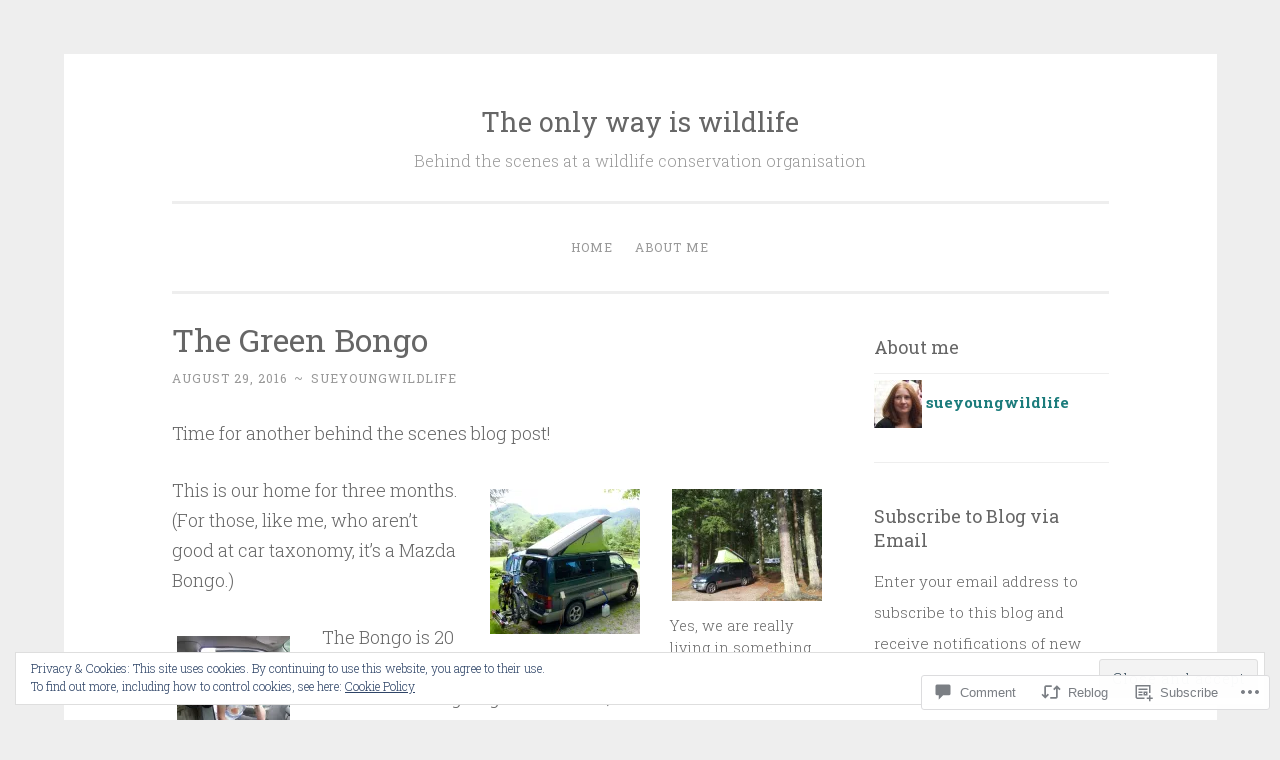

--- FILE ---
content_type: text/html; charset=UTF-8
request_url: https://theonlywayiswildlife.com/2016/08/29/the-green-bongo/
body_size: 32478
content:
<!DOCTYPE html>
<html lang="en">
<head>
<meta charset="UTF-8">
<meta name="viewport" content="width=device-width, initial-scale=1">
<title>The Green Bongo | The only way is wildlife</title>
<link rel="profile" href="http://gmpg.org/xfn/11">
<link rel="pingback" href="https://theonlywayiswildlife.com/xmlrpc.php">

<meta name='robots' content='max-image-preview:large' />

<!-- Async WordPress.com Remote Login -->
<script id="wpcom_remote_login_js">
var wpcom_remote_login_extra_auth = '';
function wpcom_remote_login_remove_dom_node_id( element_id ) {
	var dom_node = document.getElementById( element_id );
	if ( dom_node ) { dom_node.parentNode.removeChild( dom_node ); }
}
function wpcom_remote_login_remove_dom_node_classes( class_name ) {
	var dom_nodes = document.querySelectorAll( '.' + class_name );
	for ( var i = 0; i < dom_nodes.length; i++ ) {
		dom_nodes[ i ].parentNode.removeChild( dom_nodes[ i ] );
	}
}
function wpcom_remote_login_final_cleanup() {
	wpcom_remote_login_remove_dom_node_classes( "wpcom_remote_login_msg" );
	wpcom_remote_login_remove_dom_node_id( "wpcom_remote_login_key" );
	wpcom_remote_login_remove_dom_node_id( "wpcom_remote_login_validate" );
	wpcom_remote_login_remove_dom_node_id( "wpcom_remote_login_js" );
	wpcom_remote_login_remove_dom_node_id( "wpcom_request_access_iframe" );
	wpcom_remote_login_remove_dom_node_id( "wpcom_request_access_styles" );
}

// Watch for messages back from the remote login
window.addEventListener( "message", function( e ) {
	if ( e.origin === "https://r-login.wordpress.com" ) {
		var data = {};
		try {
			data = JSON.parse( e.data );
		} catch( e ) {
			wpcom_remote_login_final_cleanup();
			return;
		}

		if ( data.msg === 'LOGIN' ) {
			// Clean up the login check iframe
			wpcom_remote_login_remove_dom_node_id( "wpcom_remote_login_key" );

			var id_regex = new RegExp( /^[0-9]+$/ );
			var token_regex = new RegExp( /^.*|.*|.*$/ );
			if (
				token_regex.test( data.token )
				&& id_regex.test( data.wpcomid )
			) {
				// We have everything we need to ask for a login
				var script = document.createElement( "script" );
				script.setAttribute( "id", "wpcom_remote_login_validate" );
				script.src = '/remote-login.php?wpcom_remote_login=validate'
					+ '&wpcomid=' + data.wpcomid
					+ '&token=' + encodeURIComponent( data.token )
					+ '&host=' + window.location.protocol
					+ '//' + window.location.hostname
					+ '&postid=640'
					+ '&is_singular=1';
				document.body.appendChild( script );
			}

			return;
		}

		// Safari ITP, not logged in, so redirect
		if ( data.msg === 'LOGIN-REDIRECT' ) {
			window.location = 'https://wordpress.com/log-in?redirect_to=' + window.location.href;
			return;
		}

		// Safari ITP, storage access failed, remove the request
		if ( data.msg === 'LOGIN-REMOVE' ) {
			var css_zap = 'html { -webkit-transition: margin-top 1s; transition: margin-top 1s; } /* 9001 */ html { margin-top: 0 !important; } * html body { margin-top: 0 !important; } @media screen and ( max-width: 782px ) { html { margin-top: 0 !important; } * html body { margin-top: 0 !important; } }';
			var style_zap = document.createElement( 'style' );
			style_zap.type = 'text/css';
			style_zap.appendChild( document.createTextNode( css_zap ) );
			document.body.appendChild( style_zap );

			var e = document.getElementById( 'wpcom_request_access_iframe' );
			e.parentNode.removeChild( e );

			document.cookie = 'wordpress_com_login_access=denied; path=/; max-age=31536000';

			return;
		}

		// Safari ITP
		if ( data.msg === 'REQUEST_ACCESS' ) {
			console.log( 'request access: safari' );

			// Check ITP iframe enable/disable knob
			if ( wpcom_remote_login_extra_auth !== 'safari_itp_iframe' ) {
				return;
			}

			// If we are in a "private window" there is no ITP.
			var private_window = false;
			try {
				var opendb = window.openDatabase( null, null, null, null );
			} catch( e ) {
				private_window = true;
			}

			if ( private_window ) {
				console.log( 'private window' );
				return;
			}

			var iframe = document.createElement( 'iframe' );
			iframe.id = 'wpcom_request_access_iframe';
			iframe.setAttribute( 'scrolling', 'no' );
			iframe.setAttribute( 'sandbox', 'allow-storage-access-by-user-activation allow-scripts allow-same-origin allow-top-navigation-by-user-activation' );
			iframe.src = 'https://r-login.wordpress.com/remote-login.php?wpcom_remote_login=request_access&origin=' + encodeURIComponent( data.origin ) + '&wpcomid=' + encodeURIComponent( data.wpcomid );

			var css = 'html { -webkit-transition: margin-top 1s; transition: margin-top 1s; } /* 9001 */ html { margin-top: 46px !important; } * html body { margin-top: 46px !important; } @media screen and ( max-width: 660px ) { html { margin-top: 71px !important; } * html body { margin-top: 71px !important; } #wpcom_request_access_iframe { display: block; height: 71px !important; } } #wpcom_request_access_iframe { border: 0px; height: 46px; position: fixed; top: 0; left: 0; width: 100%; min-width: 100%; z-index: 99999; background: #23282d; } ';

			var style = document.createElement( 'style' );
			style.type = 'text/css';
			style.id = 'wpcom_request_access_styles';
			style.appendChild( document.createTextNode( css ) );
			document.body.appendChild( style );

			document.body.appendChild( iframe );
		}

		if ( data.msg === 'DONE' ) {
			wpcom_remote_login_final_cleanup();
		}
	}
}, false );

// Inject the remote login iframe after the page has had a chance to load
// more critical resources
window.addEventListener( "DOMContentLoaded", function( e ) {
	var iframe = document.createElement( "iframe" );
	iframe.style.display = "none";
	iframe.setAttribute( "scrolling", "no" );
	iframe.setAttribute( "id", "wpcom_remote_login_key" );
	iframe.src = "https://r-login.wordpress.com/remote-login.php"
		+ "?wpcom_remote_login=key"
		+ "&origin=aHR0cHM6Ly90aGVvbmx5d2F5aXN3aWxkbGlmZS5jb20%3D"
		+ "&wpcomid=88201239"
		+ "&time=" + Math.floor( Date.now() / 1000 );
	document.body.appendChild( iframe );
}, false );
</script>
<link rel='dns-prefetch' href='//s0.wp.com' />
<link rel='dns-prefetch' href='//widgets.wp.com' />
<link rel='dns-prefetch' href='//wordpress.com' />
<link rel='dns-prefetch' href='//fonts-api.wp.com' />
<link rel="alternate" type="application/rss+xml" title="The only way is wildlife &raquo; Feed" href="https://theonlywayiswildlife.com/feed/" />
<link rel="alternate" type="application/rss+xml" title="The only way is wildlife &raquo; Comments Feed" href="https://theonlywayiswildlife.com/comments/feed/" />
<link rel="alternate" type="application/rss+xml" title="The only way is wildlife &raquo; The Green Bongo Comments Feed" href="https://theonlywayiswildlife.com/2016/08/29/the-green-bongo/feed/" />
	<script type="text/javascript">
		/* <![CDATA[ */
		function addLoadEvent(func) {
			var oldonload = window.onload;
			if (typeof window.onload != 'function') {
				window.onload = func;
			} else {
				window.onload = function () {
					oldonload();
					func();
				}
			}
		}
		/* ]]> */
	</script>
	<link crossorigin='anonymous' rel='stylesheet' id='all-css-0-1' href='/_static/??/wp-content/mu-plugins/widgets/eu-cookie-law/templates/style.css,/wp-content/mu-plugins/likes/jetpack-likes.css?m=1743883414j&cssminify=yes' type='text/css' media='all' />
<style id='wp-emoji-styles-inline-css'>

	img.wp-smiley, img.emoji {
		display: inline !important;
		border: none !important;
		box-shadow: none !important;
		height: 1em !important;
		width: 1em !important;
		margin: 0 0.07em !important;
		vertical-align: -0.1em !important;
		background: none !important;
		padding: 0 !important;
	}
/*# sourceURL=wp-emoji-styles-inline-css */
</style>
<link crossorigin='anonymous' rel='stylesheet' id='all-css-2-1' href='/wp-content/plugins/gutenberg-core/v22.2.0/build/styles/block-library/style.css?m=1764855221i&cssminify=yes' type='text/css' media='all' />
<style id='wp-block-library-inline-css'>
.has-text-align-justify {
	text-align:justify;
}
.has-text-align-justify{text-align:justify;}

/*# sourceURL=wp-block-library-inline-css */
</style><style id='global-styles-inline-css'>
:root{--wp--preset--aspect-ratio--square: 1;--wp--preset--aspect-ratio--4-3: 4/3;--wp--preset--aspect-ratio--3-4: 3/4;--wp--preset--aspect-ratio--3-2: 3/2;--wp--preset--aspect-ratio--2-3: 2/3;--wp--preset--aspect-ratio--16-9: 16/9;--wp--preset--aspect-ratio--9-16: 9/16;--wp--preset--color--black: #000000;--wp--preset--color--cyan-bluish-gray: #abb8c3;--wp--preset--color--white: #ffffff;--wp--preset--color--pale-pink: #f78da7;--wp--preset--color--vivid-red: #cf2e2e;--wp--preset--color--luminous-vivid-orange: #ff6900;--wp--preset--color--luminous-vivid-amber: #fcb900;--wp--preset--color--light-green-cyan: #7bdcb5;--wp--preset--color--vivid-green-cyan: #00d084;--wp--preset--color--pale-cyan-blue: #8ed1fc;--wp--preset--color--vivid-cyan-blue: #0693e3;--wp--preset--color--vivid-purple: #9b51e0;--wp--preset--gradient--vivid-cyan-blue-to-vivid-purple: linear-gradient(135deg,rgb(6,147,227) 0%,rgb(155,81,224) 100%);--wp--preset--gradient--light-green-cyan-to-vivid-green-cyan: linear-gradient(135deg,rgb(122,220,180) 0%,rgb(0,208,130) 100%);--wp--preset--gradient--luminous-vivid-amber-to-luminous-vivid-orange: linear-gradient(135deg,rgb(252,185,0) 0%,rgb(255,105,0) 100%);--wp--preset--gradient--luminous-vivid-orange-to-vivid-red: linear-gradient(135deg,rgb(255,105,0) 0%,rgb(207,46,46) 100%);--wp--preset--gradient--very-light-gray-to-cyan-bluish-gray: linear-gradient(135deg,rgb(238,238,238) 0%,rgb(169,184,195) 100%);--wp--preset--gradient--cool-to-warm-spectrum: linear-gradient(135deg,rgb(74,234,220) 0%,rgb(151,120,209) 20%,rgb(207,42,186) 40%,rgb(238,44,130) 60%,rgb(251,105,98) 80%,rgb(254,248,76) 100%);--wp--preset--gradient--blush-light-purple: linear-gradient(135deg,rgb(255,206,236) 0%,rgb(152,150,240) 100%);--wp--preset--gradient--blush-bordeaux: linear-gradient(135deg,rgb(254,205,165) 0%,rgb(254,45,45) 50%,rgb(107,0,62) 100%);--wp--preset--gradient--luminous-dusk: linear-gradient(135deg,rgb(255,203,112) 0%,rgb(199,81,192) 50%,rgb(65,88,208) 100%);--wp--preset--gradient--pale-ocean: linear-gradient(135deg,rgb(255,245,203) 0%,rgb(182,227,212) 50%,rgb(51,167,181) 100%);--wp--preset--gradient--electric-grass: linear-gradient(135deg,rgb(202,248,128) 0%,rgb(113,206,126) 100%);--wp--preset--gradient--midnight: linear-gradient(135deg,rgb(2,3,129) 0%,rgb(40,116,252) 100%);--wp--preset--font-size--small: 13px;--wp--preset--font-size--medium: 20px;--wp--preset--font-size--large: 36px;--wp--preset--font-size--x-large: 42px;--wp--preset--font-family--albert-sans: 'Albert Sans', sans-serif;--wp--preset--font-family--alegreya: Alegreya, serif;--wp--preset--font-family--arvo: Arvo, serif;--wp--preset--font-family--bodoni-moda: 'Bodoni Moda', serif;--wp--preset--font-family--bricolage-grotesque: 'Bricolage Grotesque', sans-serif;--wp--preset--font-family--cabin: Cabin, sans-serif;--wp--preset--font-family--chivo: Chivo, sans-serif;--wp--preset--font-family--commissioner: Commissioner, sans-serif;--wp--preset--font-family--cormorant: Cormorant, serif;--wp--preset--font-family--courier-prime: 'Courier Prime', monospace;--wp--preset--font-family--crimson-pro: 'Crimson Pro', serif;--wp--preset--font-family--dm-mono: 'DM Mono', monospace;--wp--preset--font-family--dm-sans: 'DM Sans', sans-serif;--wp--preset--font-family--dm-serif-display: 'DM Serif Display', serif;--wp--preset--font-family--domine: Domine, serif;--wp--preset--font-family--eb-garamond: 'EB Garamond', serif;--wp--preset--font-family--epilogue: Epilogue, sans-serif;--wp--preset--font-family--fahkwang: Fahkwang, sans-serif;--wp--preset--font-family--figtree: Figtree, sans-serif;--wp--preset--font-family--fira-sans: 'Fira Sans', sans-serif;--wp--preset--font-family--fjalla-one: 'Fjalla One', sans-serif;--wp--preset--font-family--fraunces: Fraunces, serif;--wp--preset--font-family--gabarito: Gabarito, system-ui;--wp--preset--font-family--ibm-plex-mono: 'IBM Plex Mono', monospace;--wp--preset--font-family--ibm-plex-sans: 'IBM Plex Sans', sans-serif;--wp--preset--font-family--ibarra-real-nova: 'Ibarra Real Nova', serif;--wp--preset--font-family--instrument-serif: 'Instrument Serif', serif;--wp--preset--font-family--inter: Inter, sans-serif;--wp--preset--font-family--josefin-sans: 'Josefin Sans', sans-serif;--wp--preset--font-family--jost: Jost, sans-serif;--wp--preset--font-family--libre-baskerville: 'Libre Baskerville', serif;--wp--preset--font-family--libre-franklin: 'Libre Franklin', sans-serif;--wp--preset--font-family--literata: Literata, serif;--wp--preset--font-family--lora: Lora, serif;--wp--preset--font-family--merriweather: Merriweather, serif;--wp--preset--font-family--montserrat: Montserrat, sans-serif;--wp--preset--font-family--newsreader: Newsreader, serif;--wp--preset--font-family--noto-sans-mono: 'Noto Sans Mono', sans-serif;--wp--preset--font-family--nunito: Nunito, sans-serif;--wp--preset--font-family--open-sans: 'Open Sans', sans-serif;--wp--preset--font-family--overpass: Overpass, sans-serif;--wp--preset--font-family--pt-serif: 'PT Serif', serif;--wp--preset--font-family--petrona: Petrona, serif;--wp--preset--font-family--piazzolla: Piazzolla, serif;--wp--preset--font-family--playfair-display: 'Playfair Display', serif;--wp--preset--font-family--plus-jakarta-sans: 'Plus Jakarta Sans', sans-serif;--wp--preset--font-family--poppins: Poppins, sans-serif;--wp--preset--font-family--raleway: Raleway, sans-serif;--wp--preset--font-family--roboto: Roboto, sans-serif;--wp--preset--font-family--roboto-slab: 'Roboto Slab', serif;--wp--preset--font-family--rubik: Rubik, sans-serif;--wp--preset--font-family--rufina: Rufina, serif;--wp--preset--font-family--sora: Sora, sans-serif;--wp--preset--font-family--source-sans-3: 'Source Sans 3', sans-serif;--wp--preset--font-family--source-serif-4: 'Source Serif 4', serif;--wp--preset--font-family--space-mono: 'Space Mono', monospace;--wp--preset--font-family--syne: Syne, sans-serif;--wp--preset--font-family--texturina: Texturina, serif;--wp--preset--font-family--urbanist: Urbanist, sans-serif;--wp--preset--font-family--work-sans: 'Work Sans', sans-serif;--wp--preset--spacing--20: 0.44rem;--wp--preset--spacing--30: 0.67rem;--wp--preset--spacing--40: 1rem;--wp--preset--spacing--50: 1.5rem;--wp--preset--spacing--60: 2.25rem;--wp--preset--spacing--70: 3.38rem;--wp--preset--spacing--80: 5.06rem;--wp--preset--shadow--natural: 6px 6px 9px rgba(0, 0, 0, 0.2);--wp--preset--shadow--deep: 12px 12px 50px rgba(0, 0, 0, 0.4);--wp--preset--shadow--sharp: 6px 6px 0px rgba(0, 0, 0, 0.2);--wp--preset--shadow--outlined: 6px 6px 0px -3px rgb(255, 255, 255), 6px 6px rgb(0, 0, 0);--wp--preset--shadow--crisp: 6px 6px 0px rgb(0, 0, 0);}:where(.is-layout-flex){gap: 0.5em;}:where(.is-layout-grid){gap: 0.5em;}body .is-layout-flex{display: flex;}.is-layout-flex{flex-wrap: wrap;align-items: center;}.is-layout-flex > :is(*, div){margin: 0;}body .is-layout-grid{display: grid;}.is-layout-grid > :is(*, div){margin: 0;}:where(.wp-block-columns.is-layout-flex){gap: 2em;}:where(.wp-block-columns.is-layout-grid){gap: 2em;}:where(.wp-block-post-template.is-layout-flex){gap: 1.25em;}:where(.wp-block-post-template.is-layout-grid){gap: 1.25em;}.has-black-color{color: var(--wp--preset--color--black) !important;}.has-cyan-bluish-gray-color{color: var(--wp--preset--color--cyan-bluish-gray) !important;}.has-white-color{color: var(--wp--preset--color--white) !important;}.has-pale-pink-color{color: var(--wp--preset--color--pale-pink) !important;}.has-vivid-red-color{color: var(--wp--preset--color--vivid-red) !important;}.has-luminous-vivid-orange-color{color: var(--wp--preset--color--luminous-vivid-orange) !important;}.has-luminous-vivid-amber-color{color: var(--wp--preset--color--luminous-vivid-amber) !important;}.has-light-green-cyan-color{color: var(--wp--preset--color--light-green-cyan) !important;}.has-vivid-green-cyan-color{color: var(--wp--preset--color--vivid-green-cyan) !important;}.has-pale-cyan-blue-color{color: var(--wp--preset--color--pale-cyan-blue) !important;}.has-vivid-cyan-blue-color{color: var(--wp--preset--color--vivid-cyan-blue) !important;}.has-vivid-purple-color{color: var(--wp--preset--color--vivid-purple) !important;}.has-black-background-color{background-color: var(--wp--preset--color--black) !important;}.has-cyan-bluish-gray-background-color{background-color: var(--wp--preset--color--cyan-bluish-gray) !important;}.has-white-background-color{background-color: var(--wp--preset--color--white) !important;}.has-pale-pink-background-color{background-color: var(--wp--preset--color--pale-pink) !important;}.has-vivid-red-background-color{background-color: var(--wp--preset--color--vivid-red) !important;}.has-luminous-vivid-orange-background-color{background-color: var(--wp--preset--color--luminous-vivid-orange) !important;}.has-luminous-vivid-amber-background-color{background-color: var(--wp--preset--color--luminous-vivid-amber) !important;}.has-light-green-cyan-background-color{background-color: var(--wp--preset--color--light-green-cyan) !important;}.has-vivid-green-cyan-background-color{background-color: var(--wp--preset--color--vivid-green-cyan) !important;}.has-pale-cyan-blue-background-color{background-color: var(--wp--preset--color--pale-cyan-blue) !important;}.has-vivid-cyan-blue-background-color{background-color: var(--wp--preset--color--vivid-cyan-blue) !important;}.has-vivid-purple-background-color{background-color: var(--wp--preset--color--vivid-purple) !important;}.has-black-border-color{border-color: var(--wp--preset--color--black) !important;}.has-cyan-bluish-gray-border-color{border-color: var(--wp--preset--color--cyan-bluish-gray) !important;}.has-white-border-color{border-color: var(--wp--preset--color--white) !important;}.has-pale-pink-border-color{border-color: var(--wp--preset--color--pale-pink) !important;}.has-vivid-red-border-color{border-color: var(--wp--preset--color--vivid-red) !important;}.has-luminous-vivid-orange-border-color{border-color: var(--wp--preset--color--luminous-vivid-orange) !important;}.has-luminous-vivid-amber-border-color{border-color: var(--wp--preset--color--luminous-vivid-amber) !important;}.has-light-green-cyan-border-color{border-color: var(--wp--preset--color--light-green-cyan) !important;}.has-vivid-green-cyan-border-color{border-color: var(--wp--preset--color--vivid-green-cyan) !important;}.has-pale-cyan-blue-border-color{border-color: var(--wp--preset--color--pale-cyan-blue) !important;}.has-vivid-cyan-blue-border-color{border-color: var(--wp--preset--color--vivid-cyan-blue) !important;}.has-vivid-purple-border-color{border-color: var(--wp--preset--color--vivid-purple) !important;}.has-vivid-cyan-blue-to-vivid-purple-gradient-background{background: var(--wp--preset--gradient--vivid-cyan-blue-to-vivid-purple) !important;}.has-light-green-cyan-to-vivid-green-cyan-gradient-background{background: var(--wp--preset--gradient--light-green-cyan-to-vivid-green-cyan) !important;}.has-luminous-vivid-amber-to-luminous-vivid-orange-gradient-background{background: var(--wp--preset--gradient--luminous-vivid-amber-to-luminous-vivid-orange) !important;}.has-luminous-vivid-orange-to-vivid-red-gradient-background{background: var(--wp--preset--gradient--luminous-vivid-orange-to-vivid-red) !important;}.has-very-light-gray-to-cyan-bluish-gray-gradient-background{background: var(--wp--preset--gradient--very-light-gray-to-cyan-bluish-gray) !important;}.has-cool-to-warm-spectrum-gradient-background{background: var(--wp--preset--gradient--cool-to-warm-spectrum) !important;}.has-blush-light-purple-gradient-background{background: var(--wp--preset--gradient--blush-light-purple) !important;}.has-blush-bordeaux-gradient-background{background: var(--wp--preset--gradient--blush-bordeaux) !important;}.has-luminous-dusk-gradient-background{background: var(--wp--preset--gradient--luminous-dusk) !important;}.has-pale-ocean-gradient-background{background: var(--wp--preset--gradient--pale-ocean) !important;}.has-electric-grass-gradient-background{background: var(--wp--preset--gradient--electric-grass) !important;}.has-midnight-gradient-background{background: var(--wp--preset--gradient--midnight) !important;}.has-small-font-size{font-size: var(--wp--preset--font-size--small) !important;}.has-medium-font-size{font-size: var(--wp--preset--font-size--medium) !important;}.has-large-font-size{font-size: var(--wp--preset--font-size--large) !important;}.has-x-large-font-size{font-size: var(--wp--preset--font-size--x-large) !important;}.has-albert-sans-font-family{font-family: var(--wp--preset--font-family--albert-sans) !important;}.has-alegreya-font-family{font-family: var(--wp--preset--font-family--alegreya) !important;}.has-arvo-font-family{font-family: var(--wp--preset--font-family--arvo) !important;}.has-bodoni-moda-font-family{font-family: var(--wp--preset--font-family--bodoni-moda) !important;}.has-bricolage-grotesque-font-family{font-family: var(--wp--preset--font-family--bricolage-grotesque) !important;}.has-cabin-font-family{font-family: var(--wp--preset--font-family--cabin) !important;}.has-chivo-font-family{font-family: var(--wp--preset--font-family--chivo) !important;}.has-commissioner-font-family{font-family: var(--wp--preset--font-family--commissioner) !important;}.has-cormorant-font-family{font-family: var(--wp--preset--font-family--cormorant) !important;}.has-courier-prime-font-family{font-family: var(--wp--preset--font-family--courier-prime) !important;}.has-crimson-pro-font-family{font-family: var(--wp--preset--font-family--crimson-pro) !important;}.has-dm-mono-font-family{font-family: var(--wp--preset--font-family--dm-mono) !important;}.has-dm-sans-font-family{font-family: var(--wp--preset--font-family--dm-sans) !important;}.has-dm-serif-display-font-family{font-family: var(--wp--preset--font-family--dm-serif-display) !important;}.has-domine-font-family{font-family: var(--wp--preset--font-family--domine) !important;}.has-eb-garamond-font-family{font-family: var(--wp--preset--font-family--eb-garamond) !important;}.has-epilogue-font-family{font-family: var(--wp--preset--font-family--epilogue) !important;}.has-fahkwang-font-family{font-family: var(--wp--preset--font-family--fahkwang) !important;}.has-figtree-font-family{font-family: var(--wp--preset--font-family--figtree) !important;}.has-fira-sans-font-family{font-family: var(--wp--preset--font-family--fira-sans) !important;}.has-fjalla-one-font-family{font-family: var(--wp--preset--font-family--fjalla-one) !important;}.has-fraunces-font-family{font-family: var(--wp--preset--font-family--fraunces) !important;}.has-gabarito-font-family{font-family: var(--wp--preset--font-family--gabarito) !important;}.has-ibm-plex-mono-font-family{font-family: var(--wp--preset--font-family--ibm-plex-mono) !important;}.has-ibm-plex-sans-font-family{font-family: var(--wp--preset--font-family--ibm-plex-sans) !important;}.has-ibarra-real-nova-font-family{font-family: var(--wp--preset--font-family--ibarra-real-nova) !important;}.has-instrument-serif-font-family{font-family: var(--wp--preset--font-family--instrument-serif) !important;}.has-inter-font-family{font-family: var(--wp--preset--font-family--inter) !important;}.has-josefin-sans-font-family{font-family: var(--wp--preset--font-family--josefin-sans) !important;}.has-jost-font-family{font-family: var(--wp--preset--font-family--jost) !important;}.has-libre-baskerville-font-family{font-family: var(--wp--preset--font-family--libre-baskerville) !important;}.has-libre-franklin-font-family{font-family: var(--wp--preset--font-family--libre-franklin) !important;}.has-literata-font-family{font-family: var(--wp--preset--font-family--literata) !important;}.has-lora-font-family{font-family: var(--wp--preset--font-family--lora) !important;}.has-merriweather-font-family{font-family: var(--wp--preset--font-family--merriweather) !important;}.has-montserrat-font-family{font-family: var(--wp--preset--font-family--montserrat) !important;}.has-newsreader-font-family{font-family: var(--wp--preset--font-family--newsreader) !important;}.has-noto-sans-mono-font-family{font-family: var(--wp--preset--font-family--noto-sans-mono) !important;}.has-nunito-font-family{font-family: var(--wp--preset--font-family--nunito) !important;}.has-open-sans-font-family{font-family: var(--wp--preset--font-family--open-sans) !important;}.has-overpass-font-family{font-family: var(--wp--preset--font-family--overpass) !important;}.has-pt-serif-font-family{font-family: var(--wp--preset--font-family--pt-serif) !important;}.has-petrona-font-family{font-family: var(--wp--preset--font-family--petrona) !important;}.has-piazzolla-font-family{font-family: var(--wp--preset--font-family--piazzolla) !important;}.has-playfair-display-font-family{font-family: var(--wp--preset--font-family--playfair-display) !important;}.has-plus-jakarta-sans-font-family{font-family: var(--wp--preset--font-family--plus-jakarta-sans) !important;}.has-poppins-font-family{font-family: var(--wp--preset--font-family--poppins) !important;}.has-raleway-font-family{font-family: var(--wp--preset--font-family--raleway) !important;}.has-roboto-font-family{font-family: var(--wp--preset--font-family--roboto) !important;}.has-roboto-slab-font-family{font-family: var(--wp--preset--font-family--roboto-slab) !important;}.has-rubik-font-family{font-family: var(--wp--preset--font-family--rubik) !important;}.has-rufina-font-family{font-family: var(--wp--preset--font-family--rufina) !important;}.has-sora-font-family{font-family: var(--wp--preset--font-family--sora) !important;}.has-source-sans-3-font-family{font-family: var(--wp--preset--font-family--source-sans-3) !important;}.has-source-serif-4-font-family{font-family: var(--wp--preset--font-family--source-serif-4) !important;}.has-space-mono-font-family{font-family: var(--wp--preset--font-family--space-mono) !important;}.has-syne-font-family{font-family: var(--wp--preset--font-family--syne) !important;}.has-texturina-font-family{font-family: var(--wp--preset--font-family--texturina) !important;}.has-urbanist-font-family{font-family: var(--wp--preset--font-family--urbanist) !important;}.has-work-sans-font-family{font-family: var(--wp--preset--font-family--work-sans) !important;}
/*# sourceURL=global-styles-inline-css */
</style>

<style id='classic-theme-styles-inline-css'>
/*! This file is auto-generated */
.wp-block-button__link{color:#fff;background-color:#32373c;border-radius:9999px;box-shadow:none;text-decoration:none;padding:calc(.667em + 2px) calc(1.333em + 2px);font-size:1.125em}.wp-block-file__button{background:#32373c;color:#fff;text-decoration:none}
/*# sourceURL=/wp-includes/css/classic-themes.min.css */
</style>
<link crossorigin='anonymous' rel='stylesheet' id='all-css-4-1' href='/_static/??-eJx9jkEOwjAMBD9EcMqBckE8BSWpBSl1EsVO+/26qrgA4mLJuzv2wlJMyEkwCVAzZWqPmBhCrqg6FSegCcIhOpyQNHYMzAf4jS1FGeN9qchsdFJsZOSpIP/jRpTiwsuotJ/YDaCc09u8z5iGXME1yeREYvjCgGsA3+I0wIzV62sVt878uW9lbnTt+rO1p76zl3EFmp5j4Q==&cssminify=yes' type='text/css' media='all' />
<link rel='stylesheet' id='verbum-gutenberg-css-css' href='https://widgets.wp.com/verbum-block-editor/block-editor.css?ver=1738686361' media='all' />
<link crossorigin='anonymous' rel='stylesheet' id='all-css-6-1' href='/_static/??/wp-content/mu-plugins/comment-likes/css/comment-likes.css,/i/noticons/noticons.css,/wp-content/themes/pub/penscratch/style.css?m=1741693338j&cssminify=yes' type='text/css' media='all' />
<link rel='stylesheet' id='penscratch-fonts-css' href='https://fonts-api.wp.com/css?family=Roboto+Slab%3A300%2C400%2C700&#038;subset=latin%2Clatin-ext' media='all' />
<link crossorigin='anonymous' rel='stylesheet' id='all-css-8-1' href='/_static/??-eJx9jsEKwjAQRH/IuFQr9SJ+iqTLmqYm2ZDdUvr3puAhoHibB/OGgTUb5KSUFOJiclicTwIzabb4+jBE5gQPnxAcJSq+GvI7HlHkAM2oThRJIC8jZEqCxSpOsE+JboHMmpHjl9VcKTQGdjU6qK0G/0mO2ARGq74eb8E8g/VlV+/x1g2X8+naD10/vwE5QGLZ&cssminify=yes' type='text/css' media='all' />
<link crossorigin='anonymous' rel='stylesheet' id='print-css-9-1' href='/wp-content/mu-plugins/global-print/global-print.css?m=1465851035i&cssminify=yes' type='text/css' media='print' />
<style id='jetpack-global-styles-frontend-style-inline-css'>
:root { --font-headings: unset; --font-base: unset; --font-headings-default: -apple-system,BlinkMacSystemFont,"Segoe UI",Roboto,Oxygen-Sans,Ubuntu,Cantarell,"Helvetica Neue",sans-serif; --font-base-default: -apple-system,BlinkMacSystemFont,"Segoe UI",Roboto,Oxygen-Sans,Ubuntu,Cantarell,"Helvetica Neue",sans-serif;}
/*# sourceURL=jetpack-global-styles-frontend-style-inline-css */
</style>
<link crossorigin='anonymous' rel='stylesheet' id='all-css-12-1' href='/_static/??-eJyNjcEKwjAQRH/IuFRT6kX8FNkmS5K6yQY3Qfx7bfEiXrwM82B4A49qnJRGpUHupnIPqSgs1Cq624chi6zhO5OCRryTR++fW00l7J3qDv43XVNxoOISsmEJol/wY2uR8vs3WggsM/I6uOTzMI3Hw8lOg11eUT1JKA==&cssminify=yes' type='text/css' media='all' />
<script type="text/javascript" id="wpcom-actionbar-placeholder-js-extra">
/* <![CDATA[ */
var actionbardata = {"siteID":"88201239","postID":"640","siteURL":"https://theonlywayiswildlife.com","xhrURL":"https://theonlywayiswildlife.com/wp-admin/admin-ajax.php","nonce":"b199b3234a","isLoggedIn":"","statusMessage":"","subsEmailDefault":"instantly","proxyScriptUrl":"https://s0.wp.com/wp-content/js/wpcom-proxy-request.js?m=1513050504i&amp;ver=20211021","shortlink":"https://wp.me/p5Y5aD-ak","i18n":{"followedText":"New posts from this site will now appear in your \u003Ca href=\"https://wordpress.com/reader\"\u003EReader\u003C/a\u003E","foldBar":"Collapse this bar","unfoldBar":"Expand this bar","shortLinkCopied":"Shortlink copied to clipboard."}};
//# sourceURL=wpcom-actionbar-placeholder-js-extra
/* ]]> */
</script>
<script type="text/javascript" id="jetpack-mu-wpcom-settings-js-before">
/* <![CDATA[ */
var JETPACK_MU_WPCOM_SETTINGS = {"assetsUrl":"https://s0.wp.com/wp-content/mu-plugins/jetpack-mu-wpcom-plugin/moon/jetpack_vendor/automattic/jetpack-mu-wpcom/src/build/"};
//# sourceURL=jetpack-mu-wpcom-settings-js-before
/* ]]> */
</script>
<script crossorigin='anonymous' type='text/javascript'  src='/_static/??/wp-content/js/rlt-proxy.js,/wp-content/blog-plugins/wordads-classes/js/cmp/v2/cmp-non-gdpr.js?m=1720530689j'></script>
<script type="text/javascript" id="rlt-proxy-js-after">
/* <![CDATA[ */
	rltInitialize( {"token":null,"iframeOrigins":["https:\/\/widgets.wp.com"]} );
//# sourceURL=rlt-proxy-js-after
/* ]]> */
</script>
<link rel="EditURI" type="application/rsd+xml" title="RSD" href="https://theonlywayiswildlife.wordpress.com/xmlrpc.php?rsd" />
<meta name="generator" content="WordPress.com" />
<link rel="canonical" href="https://theonlywayiswildlife.com/2016/08/29/the-green-bongo/" />
<link rel='shortlink' href='https://wp.me/p5Y5aD-ak' />
<link rel="alternate" type="application/json+oembed" href="https://public-api.wordpress.com/oembed/?format=json&amp;url=https%3A%2F%2Ftheonlywayiswildlife.com%2F2016%2F08%2F29%2Fthe-green-bongo%2F&amp;for=wpcom-auto-discovery" /><link rel="alternate" type="application/xml+oembed" href="https://public-api.wordpress.com/oembed/?format=xml&amp;url=https%3A%2F%2Ftheonlywayiswildlife.com%2F2016%2F08%2F29%2Fthe-green-bongo%2F&amp;for=wpcom-auto-discovery" />
<!-- Jetpack Open Graph Tags -->
<meta property="og:type" content="article" />
<meta property="og:title" content="The Green Bongo" />
<meta property="og:url" content="https://theonlywayiswildlife.com/2016/08/29/the-green-bongo/" />
<meta property="og:description" content="Time for another behind the scenes blog post! This is our home for three months. (For those, like me, who aren&#8217;t good at car taxonomy, it&#8217;s a Mazda Bongo.) The Bongo is 20 years old, an…" />
<meta property="article:published_time" content="2016-08-29T10:17:27+00:00" />
<meta property="article:modified_time" content="2016-08-29T16:17:28+00:00" />
<meta property="og:site_name" content="The only way is wildlife" />
<meta property="og:image" content="https://theonlywayiswildlife.com/wp-content/uploads/2016/08/image28.jpeg" />
<meta property="og:image:secure_url" content="https://i0.wp.com/theonlywayiswildlife.com/wp-content/uploads/2016/08/image28.jpeg?ssl=1" />
<meta property="og:image" content="https://theonlywayiswildlife.com/wp-content/uploads/2016/08/image27.jpeg" />
<meta property="og:image:secure_url" content="https://i0.wp.com/theonlywayiswildlife.com/wp-content/uploads/2016/08/image27.jpeg?ssl=1" />
<meta property="og:image" content="https://theonlywayiswildlife.com/wp-content/uploads/2016/08/image21.jpeg" />
<meta property="og:image:secure_url" content="https://i0.wp.com/theonlywayiswildlife.com/wp-content/uploads/2016/08/image21.jpeg?ssl=1" />
<meta property="og:image" content="https://theonlywayiswildlife.com/wp-content/uploads/2016/08/image20.jpeg" />
<meta property="og:image:secure_url" content="https://i0.wp.com/theonlywayiswildlife.com/wp-content/uploads/2016/08/image20.jpeg?ssl=1" />
<meta property="og:image" content="https://theonlywayiswildlife.com/wp-content/uploads/2016/08/image30.jpeg" />
<meta property="og:image:secure_url" content="https://i0.wp.com/theonlywayiswildlife.com/wp-content/uploads/2016/08/image30.jpeg?ssl=1" />
<meta property="og:image" content="https://theonlywayiswildlife.com/wp-content/uploads/2016/08/image31.jpeg" />
<meta property="og:image:secure_url" content="https://i0.wp.com/theonlywayiswildlife.com/wp-content/uploads/2016/08/image31.jpeg?ssl=1" />
<meta property="og:image" content="https://theonlywayiswildlife.com/wp-content/uploads/2016/08/image29.jpeg" />
<meta property="og:image:secure_url" content="https://i0.wp.com/theonlywayiswildlife.com/wp-content/uploads/2016/08/image29.jpeg?ssl=1" />
<meta property="og:image" content="https://theonlywayiswildlife.com/wp-content/uploads/2016/08/img_1452.jpg" />
<meta property="og:image:secure_url" content="https://i0.wp.com/theonlywayiswildlife.com/wp-content/uploads/2016/08/img_1452.jpg?ssl=1" />
<meta property="og:image" content="https://theonlywayiswildlife.com/wp-content/uploads/2016/08/image34.jpeg" />
<meta property="og:image:secure_url" content="https://i0.wp.com/theonlywayiswildlife.com/wp-content/uploads/2016/08/image34.jpeg?ssl=1" />
<meta property="og:image" content="https://theonlywayiswildlife.com/wp-content/uploads/2016/08/image38.jpeg" />
<meta property="og:image:secure_url" content="https://i0.wp.com/theonlywayiswildlife.com/wp-content/uploads/2016/08/image38.jpeg?ssl=1" />
<meta property="og:image" content="https://theonlywayiswildlife.com/wp-content/uploads/2016/08/image37.jpeg" />
<meta property="og:image:secure_url" content="https://i0.wp.com/theonlywayiswildlife.com/wp-content/uploads/2016/08/image37.jpeg?ssl=1" />
<meta property="og:image" content="https://theonlywayiswildlife.com/wp-content/uploads/2016/08/image36.jpeg" />
<meta property="og:image:secure_url" content="https://i0.wp.com/theonlywayiswildlife.com/wp-content/uploads/2016/08/image36.jpeg?ssl=1" />
<meta property="og:image" content="https://theonlywayiswildlife.com/wp-content/uploads/2016/08/image35.jpeg" />
<meta property="og:image:secure_url" content="https://i0.wp.com/theonlywayiswildlife.com/wp-content/uploads/2016/08/image35.jpeg?ssl=1" />
<meta property="og:image" content="https://theonlywayiswildlife.com/wp-content/uploads/2016/08/image25.jpeg" />
<meta property="og:image:secure_url" content="https://i0.wp.com/theonlywayiswildlife.com/wp-content/uploads/2016/08/image25.jpeg?ssl=1" />
<meta property="og:image" content="https://theonlywayiswildlife.com/wp-content/uploads/2016/08/image26.jpeg" />
<meta property="og:image:secure_url" content="https://theonlywayiswildlife.com/wp-content/uploads/2016/08/image26.jpeg" />
<meta property="og:image" content="https://theonlywayiswildlife.com/wp-content/uploads/2016/08/p1020816.jpg" />
<meta property="og:image:secure_url" content="https://theonlywayiswildlife.com/wp-content/uploads/2016/08/p1020816.jpg" />
<meta property="og:image" content="https://theonlywayiswildlife.com/wp-content/uploads/2016/08/p1020701.jpg" />
<meta property="og:image:secure_url" content="https://theonlywayiswildlife.com/wp-content/uploads/2016/08/p1020701.jpg" />
<meta property="og:image" content="https://theonlywayiswildlife.com/wp-content/uploads/2016/08/image24.jpeg" />
<meta property="og:image:secure_url" content="https://theonlywayiswildlife.com/wp-content/uploads/2016/08/image24.jpeg" />
<meta property="og:image" content="https://theonlywayiswildlife.com/wp-content/uploads/2016/08/image22.jpeg" />
<meta property="og:image:secure_url" content="https://theonlywayiswildlife.com/wp-content/uploads/2016/08/image22.jpeg" />
<meta property="og:image" content="https://theonlywayiswildlife.com/wp-content/uploads/2016/08/image23.jpeg" />
<meta property="og:image:secure_url" content="https://theonlywayiswildlife.com/wp-content/uploads/2016/08/image23.jpeg" />
<meta property="og:image" content="https://theonlywayiswildlife.com/wp-content/uploads/2016/08/image.jpeg" />
<meta property="og:image:secure_url" content="https://theonlywayiswildlife.com/wp-content/uploads/2016/08/image.jpeg" />
<meta property="og:image:width" content="2245" />
<meta property="og:image:height" content="1684" />
<meta property="og:image:alt" content="Rainbow over the Fleet, Dorset" />
<meta property="og:locale" content="en_US" />
<meta property="article:publisher" content="https://www.facebook.com/WordPresscom" />
<meta name="twitter:creator" content="@wildishly" />
<meta name="twitter:site" content="@wildishly" />
<meta name="twitter:text:title" content="The Green Bongo" />
<meta name="twitter:image" content="https://theonlywayiswildlife.com/wp-content/uploads/2016/08/image28.jpeg?w=640" />
<meta name="twitter:image:alt" content="Rainbow over the Fleet, Dorset" />
<meta name="twitter:card" content="summary_large_image" />

<!-- End Jetpack Open Graph Tags -->
<link rel="shortcut icon" type="image/x-icon" href="https://s0.wp.com/i/favicon.ico?m=1713425267i" sizes="16x16 24x24 32x32 48x48" />
<link rel="icon" type="image/x-icon" href="https://s0.wp.com/i/favicon.ico?m=1713425267i" sizes="16x16 24x24 32x32 48x48" />
<link rel="apple-touch-icon" href="https://s0.wp.com/i/webclip.png?m=1713868326i" />
<link rel='openid.server' href='https://theonlywayiswildlife.com/?openidserver=1' />
<link rel='openid.delegate' href='https://theonlywayiswildlife.com/' />
<link rel="search" type="application/opensearchdescription+xml" href="https://theonlywayiswildlife.com/osd.xml" title="The only way is wildlife" />
<link rel="search" type="application/opensearchdescription+xml" href="https://s1.wp.com/opensearch.xml" title="WordPress.com" />
		<style type="text/css">
			.recentcomments a {
				display: inline !important;
				padding: 0 !important;
				margin: 0 !important;
			}

			table.recentcommentsavatartop img.avatar, table.recentcommentsavatarend img.avatar {
				border: 0px;
				margin: 0;
			}

			table.recentcommentsavatartop a, table.recentcommentsavatarend a {
				border: 0px !important;
				background-color: transparent !important;
			}

			td.recentcommentsavatarend, td.recentcommentsavatartop {
				padding: 0px 0px 1px 0px;
				margin: 0px;
			}

			td.recentcommentstextend {
				border: none !important;
				padding: 0px 0px 2px 10px;
			}

			.rtl td.recentcommentstextend {
				padding: 0px 10px 2px 0px;
			}

			td.recentcommentstexttop {
				border: none;
				padding: 0px 0px 0px 10px;
			}

			.rtl td.recentcommentstexttop {
				padding: 0px 10px 0px 0px;
			}
		</style>
		<meta name="description" content="Time for another behind the scenes blog post! This is our home for three months. (For those, like me, who aren&#039;t good at car taxonomy, it&#039;s a Mazda Bongo.) The Bongo is 20 years old, and needs a bit of TLC. We have had three garage visits so far, one overnight. I think of it&hellip;" />
		<script type="text/javascript">

			window.doNotSellCallback = function() {

				var linkElements = [
					'a[href="https://wordpress.com/?ref=footer_blog"]',
					'a[href="https://wordpress.com/?ref=footer_website"]',
					'a[href="https://wordpress.com/?ref=vertical_footer"]',
					'a[href^="https://wordpress.com/?ref=footer_segment_"]',
				].join(',');

				var dnsLink = document.createElement( 'a' );
				dnsLink.href = 'https://wordpress.com/advertising-program-optout/';
				dnsLink.classList.add( 'do-not-sell-link' );
				dnsLink.rel = 'nofollow';
				dnsLink.style.marginLeft = '0.5em';
				dnsLink.textContent = 'Do Not Sell or Share My Personal Information';

				var creditLinks = document.querySelectorAll( linkElements );

				if ( 0 === creditLinks.length ) {
					return false;
				}

				Array.prototype.forEach.call( creditLinks, function( el ) {
					el.insertAdjacentElement( 'afterend', dnsLink );
				});

				return true;
			};

		</script>
		<script type="text/javascript">
	window.google_analytics_uacct = "UA-52447-2";
</script>

<script type="text/javascript">
	var _gaq = _gaq || [];
	_gaq.push(['_setAccount', 'UA-52447-2']);
	_gaq.push(['_gat._anonymizeIp']);
	_gaq.push(['_setDomainName', 'none']);
	_gaq.push(['_setAllowLinker', true]);
	_gaq.push(['_initData']);
	_gaq.push(['_trackPageview']);

	(function() {
		var ga = document.createElement('script'); ga.type = 'text/javascript'; ga.async = true;
		ga.src = ('https:' == document.location.protocol ? 'https://ssl' : 'http://www') + '.google-analytics.com/ga.js';
		(document.getElementsByTagName('head')[0] || document.getElementsByTagName('body')[0]).appendChild(ga);
	})();
</script>
<link crossorigin='anonymous' rel='stylesheet' id='all-css-0-3' href='/_static/??-eJydj8sKwkAMRX/IMdSixYX4KTLNhJI286CZofTvrU9wI9rluVzOTWBKBmPIFDL4YpKUjoNCTzlZHJ4MPsYAFw4IrUQcFHTiROMWVTfwu8FHV4QU0I6xKMm79ArWCjMLOdNZERrnb/TvwOPnwuJAS6s4csocl/IHbT2HtadP7DrKizAiWzGeHFvDeN/Is9DNe/anqtnXx+ZQV7v+Ct+IpQg=&cssminify=yes' type='text/css' media='all' />
</head>

<body class="wp-singular post-template-default single single-post postid-640 single-format-standard wp-theme-pubpenscratch customizer-styles-applied jetpack-reblog-enabled">
<div id="page" class="hfeed site">
	<a class="skip-link screen-reader-text" href="#content">Skip to content</a>
	<header id="masthead" class="site-header" role="banner">
		<div class="site-branding">
			<a href="https://theonlywayiswildlife.com/" class="site-logo-link" rel="home" itemprop="url"></a>			<h1 class="site-title"><a href="https://theonlywayiswildlife.com/" rel="home">The only way is wildlife</a></h1>
			<h2 class="site-description">Behind the scenes at a wildlife conservation organisation</h2>
		</div>

		<nav id="site-navigation" class="main-navigation" role="navigation">
			<button class="menu-toggle">Menu</button>
			<div class="menu-menu-1-container"><ul id="menu-menu-1" class="menu"><li id="menu-item-226" class="menu-item menu-item-type-custom menu-item-object-custom menu-item-home menu-item-226"><a href="https://theonlywayiswildlife.com/">Home</a></li>
<li id="menu-item-224" class="menu-item menu-item-type-post_type menu-item-object-page menu-item-224"><a href="https://theonlywayiswildlife.com/about/">About me</a></li>
</ul></div>		</nav><!-- #site-navigation -->
	</header><!-- #masthead -->

	<div id="content" class="site-content">
		
	<div id="primary" class="content-area">
		<main id="main" class="site-main" role="main">

		
			
<article id="post-640" class="post-640 post type-post status-publish format-standard hentry category-behind-the-scenes category-travel category-wildlife-road-trip tag-campervan tag-camping tag-rainbow tag-sunset tag-travel tag-uk-travel tag-wildlife-travel">
	<header class="entry-header">
		<h1 class="entry-title">The Green Bongo</h1>
		<div class="entry-meta">
						<span class="posted-on"><a href="https://theonlywayiswildlife.com/2016/08/29/the-green-bongo/" rel="bookmark"><time class="entry-date published" datetime="2016-08-29T11:17:27+01:00">August 29, 2016</time><time class="updated" datetime="2016-08-29T17:17:28+01:00">August 29, 2016</time></a></span><span class="byline"><span class="sep"> ~ </span><span class="author vcard"><a class="url fn n" href="https://theonlywayiswildlife.com/author/sueyoungwildlife/">sueyoungwildlife</a></span></span>					</div><!-- .entry-meta -->
	</header><!-- .entry-header -->

	<div class="entry-content">
		<p>Time for another behind the scenes blog post!</p>
<figure data-shortcode="caption" id="attachment_745" aria-describedby="caption-attachment-745" style="width: 160px" class="wp-caption alignright"><img data-attachment-id="745" data-permalink="https://theonlywayiswildlife.com/2016/08/29/the-green-bongo/image-82/" data-orig-file="https://theonlywayiswildlife.com/wp-content/uploads/2016/08/image26.jpeg" data-orig-size="3264,2448" data-comments-opened="1" data-image-meta="{&quot;aperture&quot;:&quot;2.2&quot;,&quot;credit&quot;:&quot;&quot;,&quot;camera&quot;:&quot;iPhone 6&quot;,&quot;caption&quot;:&quot;&quot;,&quot;created_timestamp&quot;:&quot;1468605570&quot;,&quot;copyright&quot;:&quot;&quot;,&quot;focal_length&quot;:&quot;4.15&quot;,&quot;iso&quot;:&quot;32&quot;,&quot;shutter_speed&quot;:&quot;0.0026525198938992&quot;,&quot;title&quot;:&quot;&quot;,&quot;orientation&quot;:&quot;1&quot;,&quot;latitude&quot;:&quot;57.572238888889&quot;,&quot;longitude&quot;:&quot;-3.9279166666667&quot;}" data-image-title="Bongo at Nairn" data-image-description="&lt;p&gt;Green Mazda Bongo campervan with the roof up, parked in a woodland campsite&lt;/p&gt;
" data-image-caption="&lt;p&gt;This is our home for three months. (For those, like me, who aren&amp;#8217;t good at car taxonomy, it&amp;#8217;s a Mazda Bongo.)&lt;/p&gt;
" data-medium-file="https://theonlywayiswildlife.com/wp-content/uploads/2016/08/image26.jpeg?w=300" data-large-file="https://theonlywayiswildlife.com/wp-content/uploads/2016/08/image26.jpeg?w=656" class="wp-image-745 size-thumbnail" src="https://theonlywayiswildlife.com/wp-content/uploads/2016/08/image26.jpeg?w=150&#038;h=113" alt="Mazda Bongo on woodland campsite" width="150" height="113" srcset="https://theonlywayiswildlife.com/wp-content/uploads/2016/08/image26.jpeg?w=150 150w, https://theonlywayiswildlife.com/wp-content/uploads/2016/08/image26.jpeg?w=300 300w" sizes="(max-width: 150px) 100vw, 150px" /><figcaption id="caption-attachment-745" class="wp-caption-text">Yes, we are really living in something this small.</figcaption></figure>
<p><img data-attachment-id="756" data-permalink="https://theonlywayiswildlife.com/2016/08/29/the-green-bongo/p1020816/" data-orig-file="https://theonlywayiswildlife.com/wp-content/uploads/2016/08/p1020816.jpg" data-orig-size="2994,2900" data-comments-opened="1" data-image-meta="{&quot;aperture&quot;:&quot;3.2&quot;,&quot;credit&quot;:&quot;&quot;,&quot;camera&quot;:&quot;DMC-FZ38&quot;,&quot;caption&quot;:&quot;&quot;,&quot;created_timestamp&quot;:&quot;1466941588&quot;,&quot;copyright&quot;:&quot;&quot;,&quot;focal_length&quot;:&quot;4.8&quot;,&quot;iso&quot;:&quot;125&quot;,&quot;shutter_speed&quot;:&quot;0.01&quot;,&quot;title&quot;:&quot;&quot;,&quot;orientation&quot;:&quot;1&quot;}" data-image-title="P1020816" data-image-description="" data-image-caption="" data-medium-file="https://theonlywayiswildlife.com/wp-content/uploads/2016/08/p1020816.jpg?w=300" data-large-file="https://theonlywayiswildlife.com/wp-content/uploads/2016/08/p1020816.jpg?w=656" class="alignright wp-image-756 size-thumbnail" src="https://theonlywayiswildlife.com/wp-content/uploads/2016/08/p1020816.jpg?w=150&#038;h=145" alt="P1020816" width="150" height="145" srcset="https://theonlywayiswildlife.com/wp-content/uploads/2016/08/p1020816.jpg?w=150 150w, https://theonlywayiswildlife.com/wp-content/uploads/2016/08/p1020816.jpg?w=300 300w" sizes="(max-width: 150px) 100vw, 150px" />This is our home for three months. (For those, like me, who aren&#8217;t good at car taxonomy, it&#8217;s a Mazda Bongo.)</p>
<figure data-shortcode="caption" id="attachment_758" aria-describedby="caption-attachment-758" style="width: 123px" class="wp-caption alignleft"><img data-attachment-id="758" data-permalink="https://theonlywayiswildlife.com/2016/08/29/the-green-bongo/p1020701/" data-orig-file="https://theonlywayiswildlife.com/wp-content/uploads/2016/08/p1020701.jpg" data-orig-size="3000,4000" data-comments-opened="1" data-image-meta="{&quot;aperture&quot;:&quot;2.8&quot;,&quot;credit&quot;:&quot;&quot;,&quot;camera&quot;:&quot;DMC-FZ38&quot;,&quot;caption&quot;:&quot;&quot;,&quot;created_timestamp&quot;:&quot;1466516425&quot;,&quot;copyright&quot;:&quot;&quot;,&quot;focal_length&quot;:&quot;4.8&quot;,&quot;iso&quot;:&quot;125&quot;,&quot;shutter_speed&quot;:&quot;0.016666666666667&quot;,&quot;title&quot;:&quot;&quot;,&quot;orientation&quot;:&quot;1&quot;}" data-image-title="Geoff looking at Bongo engine" data-image-description="&lt;p&gt;Geoff looking into the camper van engine whilst on the phone&lt;/p&gt;
" data-image-caption="&lt;p&gt;Ringing the garage for advice&lt;/p&gt;
" data-medium-file="https://theonlywayiswildlife.com/wp-content/uploads/2016/08/p1020701.jpg?w=225" data-large-file="https://theonlywayiswildlife.com/wp-content/uploads/2016/08/p1020701.jpg?w=656" class="size-thumbnail wp-image-758" src="https://theonlywayiswildlife.com/wp-content/uploads/2016/08/p1020701.jpg?w=113&#038;h=150" alt="problems with a Mazda Bongo engine" width="113" height="150" srcset="https://theonlywayiswildlife.com/wp-content/uploads/2016/08/p1020701.jpg?w=113 113w, https://theonlywayiswildlife.com/wp-content/uploads/2016/08/p1020701.jpg?w=226 226w" sizes="(max-width: 113px) 100vw, 113px" /><figcaption id="caption-attachment-758" class="wp-caption-text">Ringing the garage for advice</figcaption></figure>
<p>The Bongo is 20 years old, and needs a bit of TLC. We have had three garage visits so far, one overnight. I think of it as Bongo B &amp; B.</p>
<p>We did have an awning, but pegging it down on granite in the rain each time we moved sites was less than fun, so we posted it to Ellie (thanks Ellie, hope it&#8217;s not in the way) and now we are footloose and awning free.</p>
<p>Rain has accompanied us around the UK, but on the plus side, we have seen some fantastic rainbows.</p>
<div class="tiled-gallery type-rectangular tiled-gallery-unresized" data-original-width="656" data-carousel-extra='{&quot;blog_id&quot;:88201239,&quot;permalink&quot;:&quot;https:\/\/theonlywayiswildlife.com\/2016\/08\/29\/the-green-bongo\/&quot;,&quot;likes_blog_id&quot;:88201239}' itemscope itemtype="http://schema.org/ImageGallery" > <div class="gallery-row" style="width: 656px; height: 549px;" data-original-width="656" data-original-height="549" > <div class="gallery-group images-3" style="width: 243px; height: 549px;" data-original-width="243" data-original-height="549" > <div class="tiled-gallery-item tiled-gallery-item-small" itemprop="associatedMedia" itemscope itemtype="http://schema.org/ImageObject"> <a href="https://theonlywayiswildlife.com/2016/08/29/the-green-bongo/image-84/" border="0" itemprop="url"> <meta itemprop="width" content="239"> <meta itemprop="height" content="179"> <img class="" data-attachment-id="748" data-orig-file="https://theonlywayiswildlife.com/wp-content/uploads/2016/08/image28.jpeg" data-orig-size="2245,1684" data-comments-opened="1" data-image-meta="{&quot;aperture&quot;:&quot;2.2&quot;,&quot;credit&quot;:&quot;&quot;,&quot;camera&quot;:&quot;iPhone 6&quot;,&quot;caption&quot;:&quot;&quot;,&quot;created_timestamp&quot;:&quot;1472066535&quot;,&quot;copyright&quot;:&quot;&quot;,&quot;focal_length&quot;:&quot;4.15&quot;,&quot;iso&quot;:&quot;32&quot;,&quot;shutter_speed&quot;:&quot;0.003968253968254&quot;,&quot;title&quot;:&quot;&quot;,&quot;orientation&quot;:&quot;0&quot;}" data-image-title="Rainbow at Chesil Fleet" data-image-description="&lt;p&gt;Rainbow over hill and buildings at Portland with the Fleet lagoon in the foreground &lt;/p&gt; " data-medium-file="https://theonlywayiswildlife.com/wp-content/uploads/2016/08/image28.jpeg?w=300" data-large-file="https://theonlywayiswildlife.com/wp-content/uploads/2016/08/image28.jpeg?w=656" src="https://i0.wp.com/theonlywayiswildlife.com/wp-content/uploads/2016/08/image28.jpeg?w=239&#038;h=179&#038;ssl=1" srcset="https://i0.wp.com/theonlywayiswildlife.com/wp-content/uploads/2016/08/image28.jpeg?w=239&amp;h=179&amp;ssl=1 239w, https://i0.wp.com/theonlywayiswildlife.com/wp-content/uploads/2016/08/image28.jpeg?w=478&amp;h=359&amp;ssl=1 478w, https://i0.wp.com/theonlywayiswildlife.com/wp-content/uploads/2016/08/image28.jpeg?w=150&amp;h=113&amp;ssl=1 150w, https://i0.wp.com/theonlywayiswildlife.com/wp-content/uploads/2016/08/image28.jpeg?w=300&amp;h=225&amp;ssl=1 300w" width="239" height="179" loading="lazy" data-original-width="239" data-original-height="179" itemprop="http://schema.org/image" title="Rainbow at Chesil Fleet" alt="Rainbow over the Fleet, Dorset" style="width: 239px; height: 179px;" /> </a> <div class="tiled-gallery-caption" itemprop="caption description"> Rainbow over the Fleet, Dorset </div> </div> <div class="tiled-gallery-item tiled-gallery-item-small" itemprop="associatedMedia" itemscope itemtype="http://schema.org/ImageObject"> <a href="https://theonlywayiswildlife.com/2016/08/29/the-green-bongo/image-83/" border="0" itemprop="url"> <meta itemprop="width" content="239"> <meta itemprop="height" content="179"> <img class="" data-attachment-id="746" data-orig-file="https://theonlywayiswildlife.com/wp-content/uploads/2016/08/image27.jpeg" data-orig-size="3264,2448" data-comments-opened="1" data-image-meta="{&quot;aperture&quot;:&quot;2.2&quot;,&quot;credit&quot;:&quot;&quot;,&quot;camera&quot;:&quot;iPhone 6&quot;,&quot;caption&quot;:&quot;&quot;,&quot;created_timestamp&quot;:&quot;1470251416&quot;,&quot;copyright&quot;:&quot;&quot;,&quot;focal_length&quot;:&quot;4.15&quot;,&quot;iso&quot;:&quot;32&quot;,&quot;shutter_speed&quot;:&quot;0.001187648456057&quot;,&quot;title&quot;:&quot;&quot;,&quot;orientation&quot;:&quot;1&quot;}" data-image-title="Rainbow through windscreen" data-image-description="&lt;p&gt;A rainbow in a cloudy sky, looking through the windscreen, a wiper blade and a newt mascot in the foreground&lt;/p&gt; " data-medium-file="https://theonlywayiswildlife.com/wp-content/uploads/2016/08/image27.jpeg?w=300" data-large-file="https://theonlywayiswildlife.com/wp-content/uploads/2016/08/image27.jpeg?w=656" src="https://i0.wp.com/theonlywayiswildlife.com/wp-content/uploads/2016/08/image27.jpeg?w=239&#038;h=179&#038;ssl=1" srcset="https://i0.wp.com/theonlywayiswildlife.com/wp-content/uploads/2016/08/image27.jpeg?w=239&amp;h=179&amp;ssl=1 239w, https://i0.wp.com/theonlywayiswildlife.com/wp-content/uploads/2016/08/image27.jpeg?w=478&amp;h=359&amp;ssl=1 478w, https://i0.wp.com/theonlywayiswildlife.com/wp-content/uploads/2016/08/image27.jpeg?w=150&amp;h=113&amp;ssl=1 150w, https://i0.wp.com/theonlywayiswildlife.com/wp-content/uploads/2016/08/image27.jpeg?w=300&amp;h=225&amp;ssl=1 300w" width="239" height="179" loading="lazy" data-original-width="239" data-original-height="179" itemprop="http://schema.org/image" title="Rainbow through windscreen" alt="Rainbow through windscreen" style="width: 239px; height: 179px;" /> </a> <div class="tiled-gallery-caption" itemprop="caption description"> A Shropshire rainbow </div> </div> <div class="tiled-gallery-item tiled-gallery-item-small" itemprop="associatedMedia" itemscope itemtype="http://schema.org/ImageObject"> <a href="https://theonlywayiswildlife.com/2016/08/29/the-green-bongo/image-77/" border="0" itemprop="url"> <meta itemprop="width" content="239"> <meta itemprop="height" content="179"> <img class="" data-attachment-id="739" data-orig-file="https://theonlywayiswildlife.com/wp-content/uploads/2016/08/image21.jpeg" data-orig-size="3264,2448" data-comments-opened="1" data-image-meta="{&quot;aperture&quot;:&quot;2.2&quot;,&quot;credit&quot;:&quot;&quot;,&quot;camera&quot;:&quot;iPhone 6&quot;,&quot;caption&quot;:&quot;&quot;,&quot;created_timestamp&quot;:&quot;1468039068&quot;,&quot;copyright&quot;:&quot;&quot;,&quot;focal_length&quot;:&quot;4.15&quot;,&quot;iso&quot;:&quot;64&quot;,&quot;shutter_speed&quot;:&quot;0.03030303030303&quot;,&quot;title&quot;:&quot;&quot;,&quot;orientation&quot;:&quot;1&quot;}" data-image-title="Ullapool rainbow" data-image-description="&lt;p&gt;Rainbow in the lilac dawn sky&lt;/p&gt; " data-medium-file="https://theonlywayiswildlife.com/wp-content/uploads/2016/08/image21.jpeg?w=300" data-large-file="https://theonlywayiswildlife.com/wp-content/uploads/2016/08/image21.jpeg?w=656" src="https://i0.wp.com/theonlywayiswildlife.com/wp-content/uploads/2016/08/image21.jpeg?w=239&#038;h=179&#038;ssl=1" srcset="https://i0.wp.com/theonlywayiswildlife.com/wp-content/uploads/2016/08/image21.jpeg?w=239&amp;h=179&amp;ssl=1 239w, https://i0.wp.com/theonlywayiswildlife.com/wp-content/uploads/2016/08/image21.jpeg?w=478&amp;h=359&amp;ssl=1 478w, https://i0.wp.com/theonlywayiswildlife.com/wp-content/uploads/2016/08/image21.jpeg?w=150&amp;h=113&amp;ssl=1 150w, https://i0.wp.com/theonlywayiswildlife.com/wp-content/uploads/2016/08/image21.jpeg?w=300&amp;h=225&amp;ssl=1 300w" width="239" height="179" loading="lazy" data-original-width="239" data-original-height="179" itemprop="http://schema.org/image" title="Ullapool rainbow" alt="Rainbow at dawn" style="width: 239px; height: 179px;" /> </a> <div class="tiled-gallery-caption" itemprop="caption description"> Rainbow over the west coast of Scotland at dawn </div> </div> </div> <!-- close group --> <div class="gallery-group images-1" style="width: 413px; height: 549px;" data-original-width="413" data-original-height="549" > <div class="tiled-gallery-item tiled-gallery-item-large" itemprop="associatedMedia" itemscope itemtype="http://schema.org/ImageObject"> <a href="https://theonlywayiswildlife.com/2016/08/29/the-green-bongo/image-76/" border="0" itemprop="url"> <meta itemprop="width" content="409"> <meta itemprop="height" content="545"> <img class="" data-attachment-id="738" data-orig-file="https://theonlywayiswildlife.com/wp-content/uploads/2016/08/image20.jpeg" data-orig-size="2448,3264" data-comments-opened="1" data-image-meta="{&quot;aperture&quot;:&quot;2.2&quot;,&quot;credit&quot;:&quot;&quot;,&quot;camera&quot;:&quot;iPhone 6&quot;,&quot;caption&quot;:&quot;&quot;,&quot;created_timestamp&quot;:&quot;1466888333&quot;,&quot;copyright&quot;:&quot;&quot;,&quot;focal_length&quot;:&quot;4.15&quot;,&quot;iso&quot;:&quot;32&quot;,&quot;shutter_speed&quot;:&quot;0.0023041474654378&quot;,&quot;title&quot;:&quot;&quot;,&quot;orientation&quot;:&quot;1&quot;}" data-image-title="Lake District rainbow" data-image-description="&lt;p&gt;Rainbow ends in a shady valley with Lakedistrict fells all around&lt;/p&gt; " data-medium-file="https://theonlywayiswildlife.com/wp-content/uploads/2016/08/image20.jpeg?w=225" data-large-file="https://theonlywayiswildlife.com/wp-content/uploads/2016/08/image20.jpeg?w=656" src="https://i0.wp.com/theonlywayiswildlife.com/wp-content/uploads/2016/08/image20.jpeg?w=409&#038;h=545&#038;ssl=1" srcset="https://i0.wp.com/theonlywayiswildlife.com/wp-content/uploads/2016/08/image20.jpeg?w=409&amp;h=545&amp;ssl=1 409w, https://i0.wp.com/theonlywayiswildlife.com/wp-content/uploads/2016/08/image20.jpeg?w=818&amp;h=1091&amp;ssl=1 818w, https://i0.wp.com/theonlywayiswildlife.com/wp-content/uploads/2016/08/image20.jpeg?w=113&amp;h=150&amp;ssl=1 113w, https://i0.wp.com/theonlywayiswildlife.com/wp-content/uploads/2016/08/image20.jpeg?w=225&amp;h=300&amp;ssl=1 225w, https://i0.wp.com/theonlywayiswildlife.com/wp-content/uploads/2016/08/image20.jpeg?w=768&amp;h=1024&amp;ssl=1 768w" width="409" height="545" loading="lazy" data-original-width="409" data-original-height="545" itemprop="http://schema.org/image" title="Lake District rainbow" alt="Rainbow in the Lake District" style="width: 409px; height: 545px;" /> </a> <div class="tiled-gallery-caption" itemprop="caption description"> Cumbrian rainbow </div> </div> </div> <!-- close group --> </div> <!-- close row --> </div>
<p>The living space in the campervan measures 2 x 1.5 metres, some of which is taken up by the cupboards, fridge, cooker and sink. The rest of  it is multipurpose.</p>
<div class="tiled-gallery type-rectangular tiled-gallery-unresized" data-original-width="656" data-carousel-extra='{&quot;blog_id&quot;:88201239,&quot;permalink&quot;:&quot;https:\/\/theonlywayiswildlife.com\/2016\/08\/29\/the-green-bongo\/&quot;,&quot;likes_blog_id&quot;:88201239}' itemscope itemtype="http://schema.org/ImageGallery" > <div class="gallery-row" style="width: 656px; height: 549px;" data-original-width="656" data-original-height="549" > <div class="gallery-group images-1" style="width: 413px; height: 549px;" data-original-width="413" data-original-height="549" > <div class="tiled-gallery-item tiled-gallery-item-large" itemprop="associatedMedia" itemscope itemtype="http://schema.org/ImageObject"> <a href="https://theonlywayiswildlife.com/2016/08/29/the-green-bongo/image-86/" border="0" itemprop="url"> <meta itemprop="width" content="409"> <meta itemprop="height" content="545"> <img class="" data-attachment-id="751" data-orig-file="https://theonlywayiswildlife.com/wp-content/uploads/2016/08/image30.jpeg" data-orig-size="2448,3264" data-comments-opened="1" data-image-meta="{&quot;aperture&quot;:&quot;2.2&quot;,&quot;credit&quot;:&quot;&quot;,&quot;camera&quot;:&quot;iPhone 6&quot;,&quot;caption&quot;:&quot;&quot;,&quot;created_timestamp&quot;:&quot;1469048171&quot;,&quot;copyright&quot;:&quot;&quot;,&quot;focal_length&quot;:&quot;4.15&quot;,&quot;iso&quot;:&quot;100&quot;,&quot;shutter_speed&quot;:&quot;0.03030303030303&quot;,&quot;title&quot;:&quot;&quot;,&quot;orientation&quot;:&quot;1&quot;}" data-image-title="Cooking in the Bongo" data-image-description="&lt;p&gt;Vegetables on a chopping board with garlic press and wine on the folding table, two ringed cooker behind &lt;/p&gt; " data-medium-file="https://theonlywayiswildlife.com/wp-content/uploads/2016/08/image30.jpeg?w=225" data-large-file="https://theonlywayiswildlife.com/wp-content/uploads/2016/08/image30.jpeg?w=656" src="https://i0.wp.com/theonlywayiswildlife.com/wp-content/uploads/2016/08/image30.jpeg?w=409&#038;h=545&#038;ssl=1" srcset="https://i0.wp.com/theonlywayiswildlife.com/wp-content/uploads/2016/08/image30.jpeg?w=409&amp;h=545&amp;ssl=1 409w, https://i0.wp.com/theonlywayiswildlife.com/wp-content/uploads/2016/08/image30.jpeg?w=818&amp;h=1091&amp;ssl=1 818w, https://i0.wp.com/theonlywayiswildlife.com/wp-content/uploads/2016/08/image30.jpeg?w=113&amp;h=150&amp;ssl=1 113w, https://i0.wp.com/theonlywayiswildlife.com/wp-content/uploads/2016/08/image30.jpeg?w=225&amp;h=300&amp;ssl=1 225w, https://i0.wp.com/theonlywayiswildlife.com/wp-content/uploads/2016/08/image30.jpeg?w=768&amp;h=1024&amp;ssl=1 768w" width="409" height="545" loading="lazy" data-original-width="409" data-original-height="545" itemprop="http://schema.org/image" title="Cooking in the Bongo" alt="Cooking in Mazda Bongo campervan" style="width: 409px; height: 545px;" /> </a> <div class="tiled-gallery-caption" itemprop="caption description"> Kitchen </div> </div> </div> <!-- close group --> <div class="gallery-group images-3" style="width: 243px; height: 549px;" data-original-width="243" data-original-height="549" > <div class="tiled-gallery-item tiled-gallery-item-small" itemprop="associatedMedia" itemscope itemtype="http://schema.org/ImageObject"> <a href="https://theonlywayiswildlife.com/2016/08/29/the-green-bongo/image-87/" border="0" itemprop="url"> <meta itemprop="width" content="239"> <meta itemprop="height" content="179"> <img class="" data-attachment-id="752" data-orig-file="https://theonlywayiswildlife.com/wp-content/uploads/2016/08/image31.jpeg" data-orig-size="1280,960" data-comments-opened="1" data-image-meta="{&quot;aperture&quot;:&quot;2.2&quot;,&quot;credit&quot;:&quot;&quot;,&quot;camera&quot;:&quot;iPhone 6&quot;,&quot;caption&quot;:&quot;&quot;,&quot;created_timestamp&quot;:&quot;1469050474&quot;,&quot;copyright&quot;:&quot;&quot;,&quot;focal_length&quot;:&quot;2.65&quot;,&quot;iso&quot;:&quot;800&quot;,&quot;shutter_speed&quot;:&quot;0.058823529411765&quot;,&quot;title&quot;:&quot;&quot;,&quot;orientation&quot;:&quot;1&quot;}" data-image-title="Bongo dinner selfie" data-image-description="&lt;p&gt;Sue and Geoff sitting at the folding table with dinner &lt;/p&gt; " data-medium-file="https://theonlywayiswildlife.com/wp-content/uploads/2016/08/image31.jpeg?w=300" data-large-file="https://theonlywayiswildlife.com/wp-content/uploads/2016/08/image31.jpeg?w=656" src="https://i0.wp.com/theonlywayiswildlife.com/wp-content/uploads/2016/08/image31.jpeg?w=239&#038;h=179&#038;ssl=1" srcset="https://i0.wp.com/theonlywayiswildlife.com/wp-content/uploads/2016/08/image31.jpeg?w=239&amp;h=179&amp;ssl=1 239w, https://i0.wp.com/theonlywayiswildlife.com/wp-content/uploads/2016/08/image31.jpeg?w=478&amp;h=359&amp;ssl=1 478w, https://i0.wp.com/theonlywayiswildlife.com/wp-content/uploads/2016/08/image31.jpeg?w=150&amp;h=113&amp;ssl=1 150w, https://i0.wp.com/theonlywayiswildlife.com/wp-content/uploads/2016/08/image31.jpeg?w=300&amp;h=225&amp;ssl=1 300w" width="239" height="179" loading="lazy" data-original-width="239" data-original-height="179" itemprop="http://schema.org/image" title="Bongo dinner selfie" alt="Dinner in a campervan" style="width: 239px; height: 179px;" /> </a> <div class="tiled-gallery-caption" itemprop="caption description"> Dining room </div> </div> <div class="tiled-gallery-item tiled-gallery-item-small" itemprop="associatedMedia" itemscope itemtype="http://schema.org/ImageObject"> <a href="https://theonlywayiswildlife.com/2016/08/29/the-green-bongo/image-85/" border="0" itemprop="url"> <meta itemprop="width" content="239"> <meta itemprop="height" content="179"> <img class="" data-attachment-id="750" data-orig-file="https://theonlywayiswildlife.com/wp-content/uploads/2016/08/image29.jpeg" data-orig-size="3264,2448" data-comments-opened="1" data-image-meta="{&quot;aperture&quot;:&quot;2.2&quot;,&quot;credit&quot;:&quot;&quot;,&quot;camera&quot;:&quot;iPhone 6&quot;,&quot;caption&quot;:&quot;&quot;,&quot;created_timestamp&quot;:&quot;1472164646&quot;,&quot;copyright&quot;:&quot;&quot;,&quot;focal_length&quot;:&quot;4.15&quot;,&quot;iso&quot;:&quot;800&quot;,&quot;shutter_speed&quot;:&quot;0.058823529411765&quot;,&quot;title&quot;:&quot;&quot;,&quot;orientation&quot;:&quot;1&quot;}" data-image-title="Working in the Bongo" data-image-description="&lt;p&gt;Sue working on an iPad at the table inside the campervan.&lt;/p&gt; " data-medium-file="https://theonlywayiswildlife.com/wp-content/uploads/2016/08/image29.jpeg?w=300" data-large-file="https://theonlywayiswildlife.com/wp-content/uploads/2016/08/image29.jpeg?w=656" src="https://i0.wp.com/theonlywayiswildlife.com/wp-content/uploads/2016/08/image29.jpeg?w=239&#038;h=179&#038;ssl=1" srcset="https://i0.wp.com/theonlywayiswildlife.com/wp-content/uploads/2016/08/image29.jpeg?w=239&amp;h=179&amp;ssl=1 239w, https://i0.wp.com/theonlywayiswildlife.com/wp-content/uploads/2016/08/image29.jpeg?w=478&amp;h=359&amp;ssl=1 478w, https://i0.wp.com/theonlywayiswildlife.com/wp-content/uploads/2016/08/image29.jpeg?w=150&amp;h=113&amp;ssl=1 150w, https://i0.wp.com/theonlywayiswildlife.com/wp-content/uploads/2016/08/image29.jpeg?w=300&amp;h=225&amp;ssl=1 300w" width="239" height="179" loading="lazy" data-original-width="239" data-original-height="179" itemprop="http://schema.org/image" title="Working in the Bongo" alt="Working on iPad in campervan" style="width: 239px; height: 179px;" /> </a> <div class="tiled-gallery-caption" itemprop="caption description"> Office </div> </div> <div class="tiled-gallery-item tiled-gallery-item-small" itemprop="associatedMedia" itemscope itemtype="http://schema.org/ImageObject"> <a href="https://theonlywayiswildlife.com/2016/08/29/the-green-bongo/img_1452/" border="0" itemprop="url"> <meta itemprop="width" content="239"> <meta itemprop="height" content="179"> <img class="" data-attachment-id="759" data-orig-file="https://theonlywayiswildlife.com/wp-content/uploads/2016/08/img_1452.jpg" data-orig-size="3264,2448" data-comments-opened="1" data-image-meta="{&quot;aperture&quot;:&quot;2.2&quot;,&quot;credit&quot;:&quot;&quot;,&quot;camera&quot;:&quot;iPhone 6&quot;,&quot;caption&quot;:&quot;&quot;,&quot;created_timestamp&quot;:&quot;1466957543&quot;,&quot;copyright&quot;:&quot;&quot;,&quot;focal_length&quot;:&quot;4.15&quot;,&quot;iso&quot;:&quot;100&quot;,&quot;shutter_speed&quot;:&quot;0.03030303030303&quot;,&quot;title&quot;:&quot;&quot;,&quot;orientation&quot;:&quot;1&quot;}" data-image-title="Bongo studio" data-image-description="" data-medium-file="https://theonlywayiswildlife.com/wp-content/uploads/2016/08/img_1452.jpg?w=300" data-large-file="https://theonlywayiswildlife.com/wp-content/uploads/2016/08/img_1452.jpg?w=656" src="https://i0.wp.com/theonlywayiswildlife.com/wp-content/uploads/2016/08/img_1452.jpg?w=239&#038;h=179&#038;ssl=1" srcset="https://i0.wp.com/theonlywayiswildlife.com/wp-content/uploads/2016/08/img_1452.jpg?w=239&amp;h=179&amp;ssl=1 239w, https://i0.wp.com/theonlywayiswildlife.com/wp-content/uploads/2016/08/img_1452.jpg?w=478&amp;h=359&amp;ssl=1 478w, https://i0.wp.com/theonlywayiswildlife.com/wp-content/uploads/2016/08/img_1452.jpg?w=150&amp;h=113&amp;ssl=1 150w, https://i0.wp.com/theonlywayiswildlife.com/wp-content/uploads/2016/08/img_1452.jpg?w=300&amp;h=225&amp;ssl=1 300w" width="239" height="179" loading="lazy" data-original-width="239" data-original-height="179" itemprop="http://schema.org/image" title="Bongo studio" alt="Studio" style="width: 239px; height: 179px;" /> </a> <div class="tiled-gallery-caption" itemprop="caption description"> Studio </div> </div> </div> <!-- close group --> </div> <!-- close row --> <div class="gallery-row" style="width: 656px; height: 493px;" data-original-width="656" data-original-height="493" > <div class="gallery-group images-1" style="width: 656px; height: 493px;" data-original-width="656" data-original-height="493" > <div class="tiled-gallery-item tiled-gallery-item-large" itemprop="associatedMedia" itemscope itemtype="http://schema.org/ImageObject"> <a href="https://theonlywayiswildlife.com/2016/08/29/the-green-bongo/image-90/" border="0" itemprop="url"> <meta itemprop="width" content="652"> <meta itemprop="height" content="489"> <img class="" data-attachment-id="764" data-orig-file="https://theonlywayiswildlife.com/wp-content/uploads/2016/08/image34.jpeg" data-orig-size="3264,2448" data-comments-opened="1" data-image-meta="{&quot;aperture&quot;:&quot;2.2&quot;,&quot;credit&quot;:&quot;&quot;,&quot;camera&quot;:&quot;iPhone 6&quot;,&quot;caption&quot;:&quot;&quot;,&quot;created_timestamp&quot;:&quot;1472376384&quot;,&quot;copyright&quot;:&quot;&quot;,&quot;focal_length&quot;:&quot;4.15&quot;,&quot;iso&quot;:&quot;32&quot;,&quot;shutter_speed&quot;:&quot;0.02&quot;,&quot;title&quot;:&quot;&quot;,&quot;orientation&quot;:&quot;1&quot;}" data-image-title="Bongo bed" data-image-description="&lt;p&gt;Campervan seats folded out to make a bed&lt;/p&gt; " data-medium-file="https://theonlywayiswildlife.com/wp-content/uploads/2016/08/image34.jpeg?w=300" data-large-file="https://theonlywayiswildlife.com/wp-content/uploads/2016/08/image34.jpeg?w=656" src="https://i0.wp.com/theonlywayiswildlife.com/wp-content/uploads/2016/08/image34.jpeg?w=652&#038;h=489&#038;ssl=1" srcset="https://i0.wp.com/theonlywayiswildlife.com/wp-content/uploads/2016/08/image34.jpeg?w=652&amp;h=489&amp;ssl=1 652w, https://i0.wp.com/theonlywayiswildlife.com/wp-content/uploads/2016/08/image34.jpeg?w=1304&amp;h=978&amp;ssl=1 1304w, https://i0.wp.com/theonlywayiswildlife.com/wp-content/uploads/2016/08/image34.jpeg?w=150&amp;h=113&amp;ssl=1 150w, https://i0.wp.com/theonlywayiswildlife.com/wp-content/uploads/2016/08/image34.jpeg?w=300&amp;h=225&amp;ssl=1 300w, https://i0.wp.com/theonlywayiswildlife.com/wp-content/uploads/2016/08/image34.jpeg?w=768&amp;h=576&amp;ssl=1 768w, https://i0.wp.com/theonlywayiswildlife.com/wp-content/uploads/2016/08/image34.jpeg?w=1024&amp;h=768&amp;ssl=1 1024w" width="652" height="489" loading="lazy" data-original-width="652" data-original-height="489" itemprop="http://schema.org/image" title="Bongo bed" alt="Mazda bongo campervan bed" style="width: 652px; height: 489px;" /> </a> <div class="tiled-gallery-caption" itemprop="caption description"> Bedroom </div> </div> </div> <!-- close group --> </div> <!-- close row --> </div>
<p>&nbsp;</p>
<p>&nbsp;</p>
<p><strong>Ten tips for sharing a living space of 2 x 1.5 metres for three months.</strong></p>
<p>1. Take turns to move, carefully.</p>
<figure data-shortcode="caption" id="attachment_743" aria-describedby="caption-attachment-743" style="width: 122px" class="wp-caption alignright"><img data-attachment-id="743" data-permalink="https://theonlywayiswildlife.com/2016/08/29/the-green-bongo/image-80/" data-orig-file="https://theonlywayiswildlife.com/wp-content/uploads/2016/08/image24.jpeg" data-orig-size="1589,2128" data-comments-opened="1" data-image-meta="{&quot;aperture&quot;:&quot;2.4&quot;,&quot;credit&quot;:&quot;&quot;,&quot;camera&quot;:&quot;iPad&quot;,&quot;caption&quot;:&quot;&quot;,&quot;created_timestamp&quot;:&quot;1466447973&quot;,&quot;copyright&quot;:&quot;&quot;,&quot;focal_length&quot;:&quot;4.28&quot;,&quot;iso&quot;:&quot;50&quot;,&quot;shutter_speed&quot;:&quot;0.0015220700152207&quot;,&quot;title&quot;:&quot;&quot;,&quot;orientation&quot;:&quot;0&quot;}" data-image-title="Geoff with ducklings" data-image-description="&lt;p&gt;Geoff shooing ducklings off the grassy camping pitch&lt;/p&gt;
" data-image-caption="&lt;p&gt;Duckling herding&lt;/p&gt;
" data-medium-file="https://theonlywayiswildlife.com/wp-content/uploads/2016/08/image24.jpeg?w=224" data-large-file="https://theonlywayiswildlife.com/wp-content/uploads/2016/08/image24.jpeg?w=656" loading="lazy" class="size-thumbnail wp-image-743" src="https://theonlywayiswildlife.com/wp-content/uploads/2016/08/image24.jpeg?w=112&#038;h=150" alt="Ducklings at the campsite" width="112" height="150" srcset="https://theonlywayiswildlife.com/wp-content/uploads/2016/08/image24.jpeg?w=112 112w, https://theonlywayiswildlife.com/wp-content/uploads/2016/08/image24.jpeg?w=224 224w" sizes="(max-width: 112px) 100vw, 112px" /><figcaption id="caption-attachment-743" class="wp-caption-text">Duckling herding</figcaption></figure>
<p>2. Even though there is nowhere for them to go, you will lose things constantly. Don&#8217;t worry, you are camping, almost everything is optional. Except the keys. They are here somewhere.</p>
<p>3. Herd any stray wildlife off your pitch before parking.</p>
<p>4. Always check how much water is left before you start cleaning your teeth.</p>
<figure data-shortcode="caption" id="attachment_741" aria-describedby="caption-attachment-741" style="width: 123px" class="wp-caption alignright"><img data-attachment-id="741" data-permalink="https://theonlywayiswildlife.com/2016/08/29/the-green-bongo/image-78/" data-orig-file="https://theonlywayiswildlife.com/wp-content/uploads/2016/08/image22.jpeg" data-orig-size="2448,3264" data-comments-opened="1" data-image-meta="{&quot;aperture&quot;:&quot;2.2&quot;,&quot;credit&quot;:&quot;&quot;,&quot;camera&quot;:&quot;iPhone 6&quot;,&quot;caption&quot;:&quot;&quot;,&quot;created_timestamp&quot;:&quot;1470430505&quot;,&quot;copyright&quot;:&quot;&quot;,&quot;focal_length&quot;:&quot;4.15&quot;,&quot;iso&quot;:&quot;500&quot;,&quot;shutter_speed&quot;:&quot;0.058823529411765&quot;,&quot;title&quot;:&quot;&quot;,&quot;orientation&quot;:&quot;1&quot;,&quot;latitude&quot;:&quot;50.839466666667&quot;,&quot;longitude&quot;:&quot;-0.211575&quot;}" data-image-title="Table in van" data-image-description="&lt;p&gt;Tree trunk table on passenger seat&lt;/p&gt;
" data-image-caption="&lt;p&gt;Not sure where this is going to go&lt;/p&gt;
" data-medium-file="https://theonlywayiswildlife.com/wp-content/uploads/2016/08/image22.jpeg?w=225" data-large-file="https://theonlywayiswildlife.com/wp-content/uploads/2016/08/image22.jpeg?w=656" loading="lazy" class="size-thumbnail wp-image-741" src="https://theonlywayiswildlife.com/wp-content/uploads/2016/08/image22.jpeg?w=113&#038;h=150" alt="Table in campervan" width="113" height="150" srcset="https://theonlywayiswildlife.com/wp-content/uploads/2016/08/image22.jpeg?w=113 113w, https://theonlywayiswildlife.com/wp-content/uploads/2016/08/image22.jpeg?w=226 226w" sizes="(max-width: 113px) 100vw, 113px" /><figcaption id="caption-attachment-741" class="wp-caption-text">Not sure where this is going to go</figcaption></figure>
<p>5. You think you know all your travelling companion&#8217;s little habits. Believe me, you don&#8217;t! You will discover some new ones that you never noticed before. Breathe, pretend you are still blissfully unaware.</p>
<p>6. You will laugh &#8217;til your sides hurt more times than you can remember doing in the past year. Maybe it&#8217;s time to reevaluate your life.</p>
<figure data-shortcode="caption" id="attachment_742" aria-describedby="caption-attachment-742" style="width: 160px" class="wp-caption alignright"><img data-attachment-id="742" data-permalink="https://theonlywayiswildlife.com/2016/08/29/the-green-bongo/image-79/" data-orig-file="https://theonlywayiswildlife.com/wp-content/uploads/2016/08/image23.jpeg" data-orig-size="3264,2448" data-comments-opened="1" data-image-meta="{&quot;aperture&quot;:&quot;2.2&quot;,&quot;credit&quot;:&quot;&quot;,&quot;camera&quot;:&quot;iPhone 6&quot;,&quot;caption&quot;:&quot;&quot;,&quot;created_timestamp&quot;:&quot;1468251919&quot;,&quot;copyright&quot;:&quot;&quot;,&quot;focal_length&quot;:&quot;4.15&quot;,&quot;iso&quot;:&quot;100&quot;,&quot;shutter_speed&quot;:&quot;0.03030303030303&quot;,&quot;title&quot;:&quot;&quot;,&quot;orientation&quot;:&quot;1&quot;,&quot;latitude&quot;:&quot;58.248044444444&quot;,&quot;longitude&quot;:&quot;-5.0052055555556&quot;}" data-image-title="Working in cafe" data-image-description="&lt;p&gt;Writing the blog on an iPad, accompanied by cream tea (scone, jam, clotted cream)&lt;/p&gt;
" data-image-caption="&lt;p&gt;Cream tea while you work, perfect! &lt;/p&gt;
" data-medium-file="https://theonlywayiswildlife.com/wp-content/uploads/2016/08/image23.jpeg?w=300" data-large-file="https://theonlywayiswildlife.com/wp-content/uploads/2016/08/image23.jpeg?w=656" loading="lazy" class="size-thumbnail wp-image-742" src="https://theonlywayiswildlife.com/wp-content/uploads/2016/08/image23.jpeg?w=150&#038;h=113" alt="Cafe working" width="150" height="113" srcset="https://theonlywayiswildlife.com/wp-content/uploads/2016/08/image23.jpeg?w=150 150w, https://theonlywayiswildlife.com/wp-content/uploads/2016/08/image23.jpeg?w=300 300w" sizes="(max-width: 150px) 100vw, 150px" /><figcaption id="caption-attachment-742" class="wp-caption-text">Cream tea while you work, perfect!</figcaption></figure>
<p>7. Be restrained with the souvenir shopping.</p>
<p>8. If you&#8217;re blogging in the Highlands, you&#8217;ll need to visit a lot of cafes. It would be rude not to eat cake.</p>
<figure data-shortcode="caption" id="attachment_642" aria-describedby="caption-attachment-642" style="width: 160px" class="wp-caption alignright"><img data-attachment-id="642" data-permalink="https://theonlywayiswildlife.com/2016/08/29/the-green-bongo/image-56/" data-orig-file="https://theonlywayiswildlife.com/wp-content/uploads/2016/08/image.jpeg" data-orig-size="3264,2448" data-comments-opened="1" data-image-meta="{&quot;aperture&quot;:&quot;2.2&quot;,&quot;credit&quot;:&quot;&quot;,&quot;camera&quot;:&quot;iPhone 6&quot;,&quot;caption&quot;:&quot;&quot;,&quot;created_timestamp&quot;:&quot;1469940311&quot;,&quot;copyright&quot;:&quot;&quot;,&quot;focal_length&quot;:&quot;4.15&quot;,&quot;iso&quot;:&quot;2000&quot;,&quot;shutter_speed&quot;:&quot;0.058823529411765&quot;,&quot;title&quot;:&quot;&quot;,&quot;orientation&quot;:&quot;0&quot;,&quot;latitude&quot;:&quot;53.241719444444&quot;,&quot;longitude&quot;:&quot;-4.48115&quot;}" data-image-title="Hedgehog" data-image-description="&lt;p&gt;Hedgehog on the grass at night&lt;/p&gt;
" data-image-caption="&lt;p&gt;The 3.00 am hedgehog&lt;/p&gt;
" data-medium-file="https://theonlywayiswildlife.com/wp-content/uploads/2016/08/image.jpeg?w=300" data-large-file="https://theonlywayiswildlife.com/wp-content/uploads/2016/08/image.jpeg?w=656" loading="lazy" class="size-thumbnail wp-image-642" src="https://theonlywayiswildlife.com/wp-content/uploads/2016/08/image.jpeg?w=150&#038;h=113" alt="Hedgehog on Anglesey" width="150" height="113" srcset="https://theonlywayiswildlife.com/wp-content/uploads/2016/08/image.jpeg?w=150 150w, https://theonlywayiswildlife.com/wp-content/uploads/2016/08/image.jpeg?w=300 300w" sizes="(max-width: 150px) 100vw, 150px" /><figcaption id="caption-attachment-642" class="wp-caption-text">The 3.00 am hedgehog</figcaption></figure>
<p>9. Take your phone to the loo, even in the middle of the night, in case there is some interesting wildlife.</p>
<p>10. Relax, pour yourself something cold, and watch the sunset.</p>
<div class="tiled-gallery type-rectangular tiled-gallery-unresized" data-original-width="656" data-carousel-extra='{&quot;blog_id&quot;:88201239,&quot;permalink&quot;:&quot;https:\/\/theonlywayiswildlife.com\/2016\/08\/29\/the-green-bongo\/&quot;,&quot;likes_blog_id&quot;:88201239}' itemscope itemtype="http://schema.org/ImageGallery" > <div class="gallery-row" style="width: 656px; height: 329px;" data-original-width="656" data-original-height="329" > <div class="gallery-group images-1" style="width: 438px; height: 329px;" data-original-width="438" data-original-height="329" > <div class="tiled-gallery-item tiled-gallery-item-large" itemprop="associatedMedia" itemscope itemtype="http://schema.org/ImageObject"> <a href="https://theonlywayiswildlife.com/2016/08/29/the-green-bongo/image-94/" border="0" itemprop="url"> <meta itemprop="width" content="434"> <meta itemprop="height" content="325"> <img class="" data-attachment-id="768" data-orig-file="https://theonlywayiswildlife.com/wp-content/uploads/2016/08/image38.jpeg" data-orig-size="3264,2448" data-comments-opened="1" data-image-meta="{&quot;aperture&quot;:&quot;2.2&quot;,&quot;credit&quot;:&quot;&quot;,&quot;camera&quot;:&quot;iPhone 6&quot;,&quot;caption&quot;:&quot;&quot;,&quot;created_timestamp&quot;:&quot;1472069315&quot;,&quot;copyright&quot;:&quot;&quot;,&quot;focal_length&quot;:&quot;4.15&quot;,&quot;iso&quot;:&quot;32&quot;,&quot;shutter_speed&quot;:&quot;0.0078125&quot;,&quot;title&quot;:&quot;&quot;,&quot;orientation&quot;:&quot;1&quot;}" data-image-title="Chesil Fleet sunset" data-image-description="" data-medium-file="https://theonlywayiswildlife.com/wp-content/uploads/2016/08/image38.jpeg?w=300" data-large-file="https://theonlywayiswildlife.com/wp-content/uploads/2016/08/image38.jpeg?w=656" src="https://i0.wp.com/theonlywayiswildlife.com/wp-content/uploads/2016/08/image38.jpeg?w=434&#038;h=325&#038;ssl=1" srcset="https://i0.wp.com/theonlywayiswildlife.com/wp-content/uploads/2016/08/image38.jpeg?w=434&amp;h=326&amp;ssl=1 434w, https://i0.wp.com/theonlywayiswildlife.com/wp-content/uploads/2016/08/image38.jpeg?w=868&amp;h=651&amp;ssl=1 868w, https://i0.wp.com/theonlywayiswildlife.com/wp-content/uploads/2016/08/image38.jpeg?w=150&amp;h=113&amp;ssl=1 150w, https://i0.wp.com/theonlywayiswildlife.com/wp-content/uploads/2016/08/image38.jpeg?w=300&amp;h=225&amp;ssl=1 300w, https://i0.wp.com/theonlywayiswildlife.com/wp-content/uploads/2016/08/image38.jpeg?w=768&amp;h=576&amp;ssl=1 768w" width="434" height="325" loading="lazy" data-original-width="434" data-original-height="325" itemprop="http://schema.org/image" title="Chesil Fleet sunset" alt="Sunset over the Fleet at Chesil Beact" style="width: 434px; height: 325px;" /> </a> <div class="tiled-gallery-caption" itemprop="caption description"> Sunset over The Fleet at Chesil beach </div> </div> </div> <!-- close group --> <div class="gallery-group images-2" style="width: 218px; height: 329px;" data-original-width="218" data-original-height="329" > <div class="tiled-gallery-item tiled-gallery-item-small" itemprop="associatedMedia" itemscope itemtype="http://schema.org/ImageObject"> <a href="https://theonlywayiswildlife.com/2016/08/29/the-green-bongo/image-93/" border="0" itemprop="url"> <meta itemprop="width" content="214"> <meta itemprop="height" content="161"> <img class="" data-attachment-id="767" data-orig-file="https://theonlywayiswildlife.com/wp-content/uploads/2016/08/image37.jpeg" data-orig-size="3264,2448" data-comments-opened="1" data-image-meta="{&quot;aperture&quot;:&quot;2.2&quot;,&quot;credit&quot;:&quot;&quot;,&quot;camera&quot;:&quot;iPhone 6&quot;,&quot;caption&quot;:&quot;&quot;,&quot;created_timestamp&quot;:&quot;1468015531&quot;,&quot;copyright&quot;:&quot;&quot;,&quot;focal_length&quot;:&quot;4.15&quot;,&quot;iso&quot;:&quot;50&quot;,&quot;shutter_speed&quot;:&quot;0.01&quot;,&quot;title&quot;:&quot;&quot;,&quot;orientation&quot;:&quot;1&quot;}" data-image-title="Ardmair sunset" data-image-description="" data-medium-file="https://theonlywayiswildlife.com/wp-content/uploads/2016/08/image37.jpeg?w=300" data-large-file="https://theonlywayiswildlife.com/wp-content/uploads/2016/08/image37.jpeg?w=656" src="https://i0.wp.com/theonlywayiswildlife.com/wp-content/uploads/2016/08/image37.jpeg?w=214&#038;h=161&#038;ssl=1" srcset="https://i0.wp.com/theonlywayiswildlife.com/wp-content/uploads/2016/08/image37.jpeg?w=214&amp;h=161&amp;ssl=1 214w, https://i0.wp.com/theonlywayiswildlife.com/wp-content/uploads/2016/08/image37.jpeg?w=428&amp;h=321&amp;ssl=1 428w, https://i0.wp.com/theonlywayiswildlife.com/wp-content/uploads/2016/08/image37.jpeg?w=150&amp;h=113&amp;ssl=1 150w, https://i0.wp.com/theonlywayiswildlife.com/wp-content/uploads/2016/08/image37.jpeg?w=300&amp;h=225&amp;ssl=1 300w" width="214" height="161" loading="lazy" data-original-width="214" data-original-height="161" itemprop="http://schema.org/image" title="Ardmair sunset" alt="Ardmair sunset" style="width: 214px; height: 161px;" /> </a> <div class="tiled-gallery-caption" itemprop="caption description"> Ardmair sunset. </div> </div> <div class="tiled-gallery-item tiled-gallery-item-small" itemprop="associatedMedia" itemscope itemtype="http://schema.org/ImageObject"> <a href="https://theonlywayiswildlife.com/2016/08/29/the-green-bongo/image-92/" border="0" itemprop="url"> <meta itemprop="width" content="214"> <meta itemprop="height" content="160"> <img class="" data-attachment-id="766" data-orig-file="https://theonlywayiswildlife.com/wp-content/uploads/2016/08/image36.jpeg" data-orig-size="3264,2448" data-comments-opened="1" data-image-meta="{&quot;aperture&quot;:&quot;2.2&quot;,&quot;credit&quot;:&quot;&quot;,&quot;camera&quot;:&quot;iPhone 6&quot;,&quot;caption&quot;:&quot;&quot;,&quot;created_timestamp&quot;:&quot;1469999076&quot;,&quot;copyright&quot;:&quot;&quot;,&quot;focal_length&quot;:&quot;4.15&quot;,&quot;iso&quot;:&quot;32&quot;,&quot;shutter_speed&quot;:&quot;0.0029850746268657&quot;,&quot;title&quot;:&quot;&quot;,&quot;orientation&quot;:&quot;1&quot;}" data-image-title="Anglesey sunset" data-image-description="" data-medium-file="https://theonlywayiswildlife.com/wp-content/uploads/2016/08/image36.jpeg?w=300" data-large-file="https://theonlywayiswildlife.com/wp-content/uploads/2016/08/image36.jpeg?w=656" src="https://i0.wp.com/theonlywayiswildlife.com/wp-content/uploads/2016/08/image36.jpeg?w=214&#038;h=160&#038;ssl=1" srcset="https://i0.wp.com/theonlywayiswildlife.com/wp-content/uploads/2016/08/image36.jpeg?w=214&amp;h=161&amp;ssl=1 214w, https://i0.wp.com/theonlywayiswildlife.com/wp-content/uploads/2016/08/image36.jpeg?w=428&amp;h=321&amp;ssl=1 428w, https://i0.wp.com/theonlywayiswildlife.com/wp-content/uploads/2016/08/image36.jpeg?w=150&amp;h=113&amp;ssl=1 150w, https://i0.wp.com/theonlywayiswildlife.com/wp-content/uploads/2016/08/image36.jpeg?w=300&amp;h=225&amp;ssl=1 300w" width="214" height="160" loading="lazy" data-original-width="214" data-original-height="160" itemprop="http://schema.org/image" title="Anglesey sunset" alt="Sunset over Holyhead Mountain, Anglesey" style="width: 214px; height: 160px;" /> </a> <div class="tiled-gallery-caption" itemprop="caption description"> Sunset over Holyhead Mountain, Anglesey </div> </div> </div> <!-- close group --> </div> <!-- close row --> <div class="gallery-row" style="width: 656px; height: 247px;" data-original-width="656" data-original-height="247" > <div class="gallery-group images-1" style="width: 328px; height: 247px;" data-original-width="328" data-original-height="247" > <div class="tiled-gallery-item tiled-gallery-item-large" itemprop="associatedMedia" itemscope itemtype="http://schema.org/ImageObject"> <a href="https://theonlywayiswildlife.com/2016/08/29/the-green-bongo/image-91/" border="0" itemprop="url"> <meta itemprop="width" content="324"> <meta itemprop="height" content="243"> <img class="" data-attachment-id="765" data-orig-file="https://theonlywayiswildlife.com/wp-content/uploads/2016/08/image35.jpeg" data-orig-size="3264,2448" data-comments-opened="1" data-image-meta="{&quot;aperture&quot;:&quot;2.2&quot;,&quot;credit&quot;:&quot;&quot;,&quot;camera&quot;:&quot;iPhone 6&quot;,&quot;caption&quot;:&quot;&quot;,&quot;created_timestamp&quot;:&quot;1470172123&quot;,&quot;copyright&quot;:&quot;&quot;,&quot;focal_length&quot;:&quot;4.15&quot;,&quot;iso&quot;:&quot;32&quot;,&quot;shutter_speed&quot;:&quot;0.0038167938931298&quot;,&quot;title&quot;:&quot;&quot;,&quot;orientation&quot;:&quot;1&quot;}" data-image-title="Shropshire sunset" data-image-description="" data-medium-file="https://theonlywayiswildlife.com/wp-content/uploads/2016/08/image35.jpeg?w=300" data-large-file="https://theonlywayiswildlife.com/wp-content/uploads/2016/08/image35.jpeg?w=656" src="https://i0.wp.com/theonlywayiswildlife.com/wp-content/uploads/2016/08/image35.jpeg?w=324&#038;h=243&#038;ssl=1" srcset="https://i0.wp.com/theonlywayiswildlife.com/wp-content/uploads/2016/08/image35.jpeg?w=324&amp;h=243&amp;ssl=1 324w, https://i0.wp.com/theonlywayiswildlife.com/wp-content/uploads/2016/08/image35.jpeg?w=648&amp;h=486&amp;ssl=1 648w, https://i0.wp.com/theonlywayiswildlife.com/wp-content/uploads/2016/08/image35.jpeg?w=150&amp;h=113&amp;ssl=1 150w, https://i0.wp.com/theonlywayiswildlife.com/wp-content/uploads/2016/08/image35.jpeg?w=300&amp;h=225&amp;ssl=1 300w" width="324" height="243" loading="lazy" data-original-width="324" data-original-height="243" itemprop="http://schema.org/image" title="Shropshire sunset" alt="Shrewsbury sunset" style="width: 324px; height: 243px;" /> </a> <div class="tiled-gallery-caption" itemprop="caption description"> Shrewsbury sunset </div> </div> </div> <!-- close group --> <div class="gallery-group images-1" style="width: 328px; height: 247px;" data-original-width="328" data-original-height="247" > <div class="tiled-gallery-item tiled-gallery-item-large" itemprop="associatedMedia" itemscope itemtype="http://schema.org/ImageObject"> <a href="https://theonlywayiswildlife.com/2016/08/29/the-green-bongo/image-81/" border="0" itemprop="url"> <meta itemprop="width" content="324"> <meta itemprop="height" content="243"> <img class="" data-attachment-id="744" data-orig-file="https://theonlywayiswildlife.com/wp-content/uploads/2016/08/image25.jpeg" data-orig-size="3264,2448" data-comments-opened="1" data-image-meta="{&quot;aperture&quot;:&quot;2.2&quot;,&quot;credit&quot;:&quot;&quot;,&quot;camera&quot;:&quot;iPhone 6&quot;,&quot;caption&quot;:&quot;&quot;,&quot;created_timestamp&quot;:&quot;1466631044&quot;,&quot;copyright&quot;:&quot;&quot;,&quot;focal_length&quot;:&quot;4.15&quot;,&quot;iso&quot;:&quot;32&quot;,&quot;shutter_speed&quot;:&quot;0.02&quot;,&quot;title&quot;:&quot;&quot;,&quot;orientation&quot;:&quot;1&quot;}" data-image-title="Sunset at Narburn Lock" data-image-description="&lt;p&gt;Sunset reflected in the water with boat moored along the side of a river&lt;/p&gt; " data-medium-file="https://theonlywayiswildlife.com/wp-content/uploads/2016/08/image25.jpeg?w=300" data-large-file="https://theonlywayiswildlife.com/wp-content/uploads/2016/08/image25.jpeg?w=656" src="https://i0.wp.com/theonlywayiswildlife.com/wp-content/uploads/2016/08/image25.jpeg?w=324&#038;h=243&#038;ssl=1" srcset="https://i0.wp.com/theonlywayiswildlife.com/wp-content/uploads/2016/08/image25.jpeg?w=324&amp;h=243&amp;ssl=1 324w, https://i0.wp.com/theonlywayiswildlife.com/wp-content/uploads/2016/08/image25.jpeg?w=648&amp;h=486&amp;ssl=1 648w, https://i0.wp.com/theonlywayiswildlife.com/wp-content/uploads/2016/08/image25.jpeg?w=150&amp;h=113&amp;ssl=1 150w, https://i0.wp.com/theonlywayiswildlife.com/wp-content/uploads/2016/08/image25.jpeg?w=300&amp;h=225&amp;ssl=1 300w" width="324" height="243" loading="lazy" data-original-width="324" data-original-height="243" itemprop="http://schema.org/image" title="Sunset at Narburn Lock" alt="Sunset at Narburn Lock" style="width: 324px; height: 243px;" /> </a> <div class="tiled-gallery-caption" itemprop="caption description"> Sunset at Narburn Lock </div> </div> </div> <!-- close group --> </div> <!-- close row --> </div>
<div id="atatags-370373-6945c3d453ce6">
		<script type="text/javascript">
			__ATA = window.__ATA || {};
			__ATA.cmd = window.__ATA.cmd || [];
			__ATA.cmd.push(function() {
				__ATA.initVideoSlot('atatags-370373-6945c3d453ce6', {
					sectionId: '370373',
					format: 'inread'
				});
			});
		</script>
	</div><div id="jp-post-flair" class="sharedaddy sd-like-enabled sd-sharing-enabled"><div class="sharedaddy sd-sharing-enabled"><div class="robots-nocontent sd-block sd-social sd-social-icon-text sd-sharing"><h3 class="sd-title">Share this:</h3><div class="sd-content"><ul><li class="share-facebook"><a rel="nofollow noopener noreferrer"
				data-shared="sharing-facebook-640"
				class="share-facebook sd-button share-icon"
				href="https://theonlywayiswildlife.com/2016/08/29/the-green-bongo/?share=facebook"
				target="_blank"
				aria-labelledby="sharing-facebook-640"
				>
				<span id="sharing-facebook-640" hidden>Click to share on Facebook (Opens in new window)</span>
				<span>Facebook</span>
			</a></li><li class="share-twitter"><a rel="nofollow noopener noreferrer"
				data-shared="sharing-twitter-640"
				class="share-twitter sd-button share-icon"
				href="https://theonlywayiswildlife.com/2016/08/29/the-green-bongo/?share=twitter"
				target="_blank"
				aria-labelledby="sharing-twitter-640"
				>
				<span id="sharing-twitter-640" hidden>Click to share on X (Opens in new window)</span>
				<span>X</span>
			</a></li><li class="share-end"></li></ul></div></div></div><div class='sharedaddy sd-block sd-like jetpack-likes-widget-wrapper jetpack-likes-widget-unloaded' id='like-post-wrapper-88201239-640-6945c3d45a1d9' data-src='//widgets.wp.com/likes/index.html?ver=20251219#blog_id=88201239&amp;post_id=640&amp;origin=theonlywayiswildlife.wordpress.com&amp;obj_id=88201239-640-6945c3d45a1d9&amp;domain=theonlywayiswildlife.com' data-name='like-post-frame-88201239-640-6945c3d45a1d9' data-title='Like or Reblog'><div class='likes-widget-placeholder post-likes-widget-placeholder' style='height: 55px;'><span class='button'><span>Like</span></span> <span class='loading'>Loading...</span></div><span class='sd-text-color'></span><a class='sd-link-color'></a></div></div>			</div><!-- .entry-content -->

	<footer class="entry-footer">
				<span class="cat-links">
			Posted in <a href="https://theonlywayiswildlife.com/category/behind-the-scenes/" rel="category tag">Behind the scenes</a>, <a href="https://theonlywayiswildlife.com/category/travel/" rel="category tag">Travel</a>, <a href="https://theonlywayiswildlife.com/category/wildlife-road-trip/" rel="category tag">Wildlife road trip</a>		</span>
						<span class="tags-links">
			<a href="https://theonlywayiswildlife.com/tag/campervan/" rel="tag">Campervan</a><a href="https://theonlywayiswildlife.com/tag/camping/" rel="tag">camping</a><a href="https://theonlywayiswildlife.com/tag/rainbow/" rel="tag">rainbow</a><a href="https://theonlywayiswildlife.com/tag/sunset/" rel="tag">sunset</a><a href="https://theonlywayiswildlife.com/tag/travel/" rel="tag">Travel</a><a href="https://theonlywayiswildlife.com/tag/uk-travel/" rel="tag">UK travel</a><a href="https://theonlywayiswildlife.com/tag/wildlife-travel/" rel="tag">Wildlife travel</a>		</span>
			</footer><!-- .entry-footer -->
</article><!-- #post-## -->

				<nav class="navigation post-navigation" role="navigation">
		<h1 class="screen-reader-text">Post navigation</h1>
		<div class="nav-links">
			<div class="nav-previous"><a href="https://theonlywayiswildlife.com/2016/08/19/dynamic-drurridge/" rel="prev"><span class="meta-nav">&lt; Previous</span> Dynamic Druridge</a></div><div class="nav-next"><a href="https://theonlywayiswildlife.com/2016/08/30/gwaith-powdwr/" rel="next"><span class="meta-nav">Next &gt;</span> Gwaith Powdwr</a></div>		</div><!-- .nav-links -->
	</nav><!-- .navigation -->
	
			
<div id="comments" class="comments-area">

	
			<h2 class="comments-title">
			4 thoughts on &ldquo;<span>The Green Bongo</span>&rdquo;		</h2>

		
		<ol class="comment-list">
					<li id="comment-133" class="comment even thread-even depth-1 parent">
			<article id="div-comment-133" class="comment-body">
				<footer class="comment-meta">
					<div class="comment-author vcard">
						<img referrerpolicy="no-referrer" alt='Geoff Woolley&#039;s avatar' src='https://1.gravatar.com/avatar/19607ab3fcd395bce6bd0e29e0466df7b94c3f7671509170bcc132faff9cc36a?s=60&#038;d=identicon&#038;r=G' srcset='https://1.gravatar.com/avatar/19607ab3fcd395bce6bd0e29e0466df7b94c3f7671509170bcc132faff9cc36a?s=60&#038;d=identicon&#038;r=G 1x, https://1.gravatar.com/avatar/19607ab3fcd395bce6bd0e29e0466df7b94c3f7671509170bcc132faff9cc36a?s=90&#038;d=identicon&#038;r=G 1.5x, https://1.gravatar.com/avatar/19607ab3fcd395bce6bd0e29e0466df7b94c3f7671509170bcc132faff9cc36a?s=120&#038;d=identicon&#038;r=G 2x, https://1.gravatar.com/avatar/19607ab3fcd395bce6bd0e29e0466df7b94c3f7671509170bcc132faff9cc36a?s=180&#038;d=identicon&#038;r=G 3x, https://1.gravatar.com/avatar/19607ab3fcd395bce6bd0e29e0466df7b94c3f7671509170bcc132faff9cc36a?s=240&#038;d=identicon&#038;r=G 4x' class='avatar avatar-60' height='60' width='60' loading='lazy' decoding='async' />						<b class="fn">Geoff Woolley</b> <span class="says">says:</span>					</div><!-- .comment-author -->

					<div class="comment-metadata">
						<a href="https://theonlywayiswildlife.com/2016/08/29/the-green-bongo/#comment-133"><time datetime="2016-08-29T13:22:27+01:00">August 29, 2016 at 1:22 pm</time></a>					</div><!-- .comment-metadata -->

									</footer><!-- .comment-meta -->

				<div class="comment-content">
					<p>Re point No 6, you may also find yourself swearing an awful lot more than you usually do, as you clonk your head, shin or back for the umpteenth time!</p>
<p id="comment-like-133" data-liked=comment-not-liked class="comment-likes comment-not-liked"><a href="https://theonlywayiswildlife.com/2016/08/29/the-green-bongo/?like_comment=133&#038;_wpnonce=1ecdbbd606" class="comment-like-link needs-login" rel="nofollow" data-blog="88201239"><span>Like</span></a><span id="comment-like-count-133" class="comment-like-feedback">Like</span></p>
				</div><!-- .comment-content -->

				<div class="reply"><a rel="nofollow" class="comment-reply-link" href="https://theonlywayiswildlife.com/2016/08/29/the-green-bongo/?replytocom=133#respond" data-commentid="133" data-postid="640" data-belowelement="div-comment-133" data-respondelement="respond" data-replyto="Reply to Geoff Woolley" aria-label="Reply to Geoff Woolley">Reply</a></div>			</article><!-- .comment-body -->
		<ol class="children">
		<li id="comment-134" class="comment byuser comment-author-sueyoungwildlife bypostauthor odd alt depth-2">
			<article id="div-comment-134" class="comment-body">
				<footer class="comment-meta">
					<div class="comment-author vcard">
						<img referrerpolicy="no-referrer" alt='sueyoungwildlife&#039;s avatar' src='https://1.gravatar.com/avatar/a732f21e2d53783ac91247cd950c4f8d27f570053f9ab8c8e3ff8f11d0845f61?s=60&#038;d=identicon&#038;r=G' srcset='https://1.gravatar.com/avatar/a732f21e2d53783ac91247cd950c4f8d27f570053f9ab8c8e3ff8f11d0845f61?s=60&#038;d=identicon&#038;r=G 1x, https://1.gravatar.com/avatar/a732f21e2d53783ac91247cd950c4f8d27f570053f9ab8c8e3ff8f11d0845f61?s=90&#038;d=identicon&#038;r=G 1.5x, https://1.gravatar.com/avatar/a732f21e2d53783ac91247cd950c4f8d27f570053f9ab8c8e3ff8f11d0845f61?s=120&#038;d=identicon&#038;r=G 2x, https://1.gravatar.com/avatar/a732f21e2d53783ac91247cd950c4f8d27f570053f9ab8c8e3ff8f11d0845f61?s=180&#038;d=identicon&#038;r=G 3x, https://1.gravatar.com/avatar/a732f21e2d53783ac91247cd950c4f8d27f570053f9ab8c8e3ff8f11d0845f61?s=240&#038;d=identicon&#038;r=G 4x' class='avatar avatar-60' height='60' width='60' loading='lazy' decoding='async' />						<b class="fn"><a href="https://theonlywayiswildlife.wordpress.com" class="url" rel="ugc external nofollow">sueyoungwildlife</a></b> <span class="says">says:</span>					</div><!-- .comment-author -->

					<div class="comment-metadata">
						<a href="https://theonlywayiswildlife.com/2016/08/29/the-green-bongo/#comment-134"><time datetime="2016-08-29T13:31:30+01:00">August 29, 2016 at 1:31 pm</time></a>					</div><!-- .comment-metadata -->

									</footer><!-- .comment-meta -->

				<div class="comment-content">
					<p>I may have learnt some new expressions&#8230;</p>
<p id="comment-like-134" data-liked=comment-not-liked class="comment-likes comment-not-liked"><a href="https://theonlywayiswildlife.com/2016/08/29/the-green-bongo/?like_comment=134&#038;_wpnonce=525b6c97f8" class="comment-like-link needs-login" rel="nofollow" data-blog="88201239"><span>Like</span></a><span id="comment-like-count-134" class="comment-like-feedback">Like</span></p>
				</div><!-- .comment-content -->

				<div class="reply"><a rel="nofollow" class="comment-reply-link" href="https://theonlywayiswildlife.com/2016/08/29/the-green-bongo/?replytocom=134#respond" data-commentid="134" data-postid="640" data-belowelement="div-comment-134" data-respondelement="respond" data-replyto="Reply to sueyoungwildlife" aria-label="Reply to sueyoungwildlife">Reply</a></div>			</article><!-- .comment-body -->
		</li><!-- #comment-## -->
</ol><!-- .children -->
</li><!-- #comment-## -->
		<li id="comment-135" class="comment byuser comment-author-jessbelmonte even thread-odd thread-alt depth-1 parent">
			<article id="div-comment-135" class="comment-body">
				<footer class="comment-meta">
					<div class="comment-author vcard">
						<img referrerpolicy="no-referrer" alt='jessbelmonte&#039;s avatar' src='https://1.gravatar.com/avatar/1c31447c59bca0946b945d8418a192bdf7b8ad8849c369f0727cc44432859379?s=60&#038;d=identicon&#038;r=G' srcset='https://1.gravatar.com/avatar/1c31447c59bca0946b945d8418a192bdf7b8ad8849c369f0727cc44432859379?s=60&#038;d=identicon&#038;r=G 1x, https://1.gravatar.com/avatar/1c31447c59bca0946b945d8418a192bdf7b8ad8849c369f0727cc44432859379?s=90&#038;d=identicon&#038;r=G 1.5x, https://1.gravatar.com/avatar/1c31447c59bca0946b945d8418a192bdf7b8ad8849c369f0727cc44432859379?s=120&#038;d=identicon&#038;r=G 2x, https://1.gravatar.com/avatar/1c31447c59bca0946b945d8418a192bdf7b8ad8849c369f0727cc44432859379?s=180&#038;d=identicon&#038;r=G 3x, https://1.gravatar.com/avatar/1c31447c59bca0946b945d8418a192bdf7b8ad8849c369f0727cc44432859379?s=240&#038;d=identicon&#038;r=G 4x' class='avatar avatar-60' height='60' width='60' loading='lazy' decoding='async' />						<b class="fn">jessbelmonte</b> <span class="says">says:</span>					</div><!-- .comment-author -->

					<div class="comment-metadata">
						<a href="https://theonlywayiswildlife.com/2016/08/29/the-green-bongo/#comment-135"><time datetime="2016-09-08T18:47:50+01:00">September 8, 2016 at 6:47 pm</time></a>					</div><!-- .comment-metadata -->

									</footer><!-- .comment-meta -->

				<div class="comment-content">
					<p>Thanks for your fab blog post. Love the 3am hedgehog!<br />
I&#8217;ve got a little blog about our Bongo adventures at <a href="http://www.adventureswithbernice.com" rel="nofollow ugc">http://www.adventureswithbernice.com</a>.<br />
Enjoy your travels! J</p>
<p id="comment-like-135" data-liked=comment-not-liked class="comment-likes comment-not-liked"><a href="https://theonlywayiswildlife.com/2016/08/29/the-green-bongo/?like_comment=135&#038;_wpnonce=9b5bdc1fcf" class="comment-like-link needs-login" rel="nofollow" data-blog="88201239"><span>Like</span></a><span id="comment-like-count-135" class="comment-like-feedback">Like</span></p>
				</div><!-- .comment-content -->

				<div class="reply"><a rel="nofollow" class="comment-reply-link" href="https://theonlywayiswildlife.com/2016/08/29/the-green-bongo/?replytocom=135#respond" data-commentid="135" data-postid="640" data-belowelement="div-comment-135" data-respondelement="respond" data-replyto="Reply to jessbelmonte" aria-label="Reply to jessbelmonte">Reply</a></div>			</article><!-- .comment-body -->
		<ol class="children">
		<li id="comment-136" class="comment byuser comment-author-sueyoungwildlife bypostauthor odd alt depth-2">
			<article id="div-comment-136" class="comment-body">
				<footer class="comment-meta">
					<div class="comment-author vcard">
						<img referrerpolicy="no-referrer" alt='sueyoungwildlife&#039;s avatar' src='https://1.gravatar.com/avatar/a732f21e2d53783ac91247cd950c4f8d27f570053f9ab8c8e3ff8f11d0845f61?s=60&#038;d=identicon&#038;r=G' srcset='https://1.gravatar.com/avatar/a732f21e2d53783ac91247cd950c4f8d27f570053f9ab8c8e3ff8f11d0845f61?s=60&#038;d=identicon&#038;r=G 1x, https://1.gravatar.com/avatar/a732f21e2d53783ac91247cd950c4f8d27f570053f9ab8c8e3ff8f11d0845f61?s=90&#038;d=identicon&#038;r=G 1.5x, https://1.gravatar.com/avatar/a732f21e2d53783ac91247cd950c4f8d27f570053f9ab8c8e3ff8f11d0845f61?s=120&#038;d=identicon&#038;r=G 2x, https://1.gravatar.com/avatar/a732f21e2d53783ac91247cd950c4f8d27f570053f9ab8c8e3ff8f11d0845f61?s=180&#038;d=identicon&#038;r=G 3x, https://1.gravatar.com/avatar/a732f21e2d53783ac91247cd950c4f8d27f570053f9ab8c8e3ff8f11d0845f61?s=240&#038;d=identicon&#038;r=G 4x' class='avatar avatar-60' height='60' width='60' loading='lazy' decoding='async' />						<b class="fn"><a href="https://theonlywayiswildlife.wordpress.com" class="url" rel="ugc external nofollow">sueyoungwildlife</a></b> <span class="says">says:</span>					</div><!-- .comment-author -->

					<div class="comment-metadata">
						<a href="https://theonlywayiswildlife.com/2016/08/29/the-green-bongo/#comment-136"><time datetime="2016-09-08T21:25:51+01:00">September 8, 2016 at 9:25 pm</time></a>					</div><!-- .comment-metadata -->

									</footer><!-- .comment-meta -->

				<div class="comment-content">
					<p>Glad you enjoyed it. Just had a look at Bernice&#8217;s adventures, looks like you had a good summer! We had a few Bongo chats on our travels too 🙂</p>
<p id="comment-like-136" data-liked=comment-not-liked class="comment-likes comment-not-liked"><a href="https://theonlywayiswildlife.com/2016/08/29/the-green-bongo/?like_comment=136&#038;_wpnonce=9ea117d056" class="comment-like-link needs-login" rel="nofollow" data-blog="88201239"><span>Like</span></a><span id="comment-like-count-136" class="comment-like-feedback">Liked by <a href="#" class="view-likers" data-like-count="1">1 person</a></span></p>
				</div><!-- .comment-content -->

				<div class="reply"><a rel="nofollow" class="comment-reply-link" href="https://theonlywayiswildlife.com/2016/08/29/the-green-bongo/?replytocom=136#respond" data-commentid="136" data-postid="640" data-belowelement="div-comment-136" data-respondelement="respond" data-replyto="Reply to sueyoungwildlife" aria-label="Reply to sueyoungwildlife">Reply</a></div>			</article><!-- .comment-body -->
		</li><!-- #comment-## -->
</ol><!-- .children -->
</li><!-- #comment-## -->
		</ol><!-- .comment-list -->

		
	
	
		<div id="respond" class="comment-respond">
		<h3 id="reply-title" class="comment-reply-title">Leave a comment <small><a rel="nofollow" id="cancel-comment-reply-link" href="/2016/08/29/the-green-bongo/#respond" style="display:none;">Cancel reply</a></small></h3><form action="https://theonlywayiswildlife.com/wp-comments-post.php" method="post" id="commentform" class="comment-form">


<div class="comment-form__verbum transparent"></div><div class="verbum-form-meta"><input type='hidden' name='comment_post_ID' value='640' id='comment_post_ID' />
<input type='hidden' name='comment_parent' id='comment_parent' value='0' />

			<input type="hidden" name="highlander_comment_nonce" id="highlander_comment_nonce" value="32668912d3" />
			<input type="hidden" name="verbum_show_subscription_modal" value="" /></div><p style="display: none;"><input type="hidden" id="akismet_comment_nonce" name="akismet_comment_nonce" value="b9c3c30bab" /></p><p style="display: none !important;" class="akismet-fields-container" data-prefix="ak_"><label>&#916;<textarea name="ak_hp_textarea" cols="45" rows="8" maxlength="100"></textarea></label><input type="hidden" id="ak_js_1" name="ak_js" value="24"/><script type="text/javascript">
/* <![CDATA[ */
document.getElementById( "ak_js_1" ).setAttribute( "value", ( new Date() ).getTime() );
/* ]]> */
</script>
</p></form>	</div><!-- #respond -->
	
</div><!-- #comments -->

		
		</main><!-- #main -->
	</div><!-- #primary -->

	<div id="secondary" class="widget-area" role="complementary">
		<aside id="authors-3" class="widget widget_authors"><h1 class="widget-title">About me</h1><ul><li><a href="https://theonlywayiswildlife.com/author/sueyoungwildlife/"> <img referrerpolicy="no-referrer" alt='sueyoungwildlife&#039;s avatar' src='https://1.gravatar.com/avatar/a732f21e2d53783ac91247cd950c4f8d27f570053f9ab8c8e3ff8f11d0845f61?s=48&#038;d=identicon&#038;r=G' srcset='https://1.gravatar.com/avatar/a732f21e2d53783ac91247cd950c4f8d27f570053f9ab8c8e3ff8f11d0845f61?s=48&#038;d=identicon&#038;r=G 1x, https://1.gravatar.com/avatar/a732f21e2d53783ac91247cd950c4f8d27f570053f9ab8c8e3ff8f11d0845f61?s=72&#038;d=identicon&#038;r=G 1.5x, https://1.gravatar.com/avatar/a732f21e2d53783ac91247cd950c4f8d27f570053f9ab8c8e3ff8f11d0845f61?s=96&#038;d=identicon&#038;r=G 2x, https://1.gravatar.com/avatar/a732f21e2d53783ac91247cd950c4f8d27f570053f9ab8c8e3ff8f11d0845f61?s=144&#038;d=identicon&#038;r=G 3x, https://1.gravatar.com/avatar/a732f21e2d53783ac91247cd950c4f8d27f570053f9ab8c8e3ff8f11d0845f61?s=192&#038;d=identicon&#038;r=G 4x' class='avatar avatar-48' height='48' width='48' loading='lazy' decoding='async' /> <strong>sueyoungwildlife</strong></a></li></ul></aside><aside id="blog_subscription-3" class="widget widget_blog_subscription jetpack_subscription_widget"><h1 class="widget-title"><label for="subscribe-field">Subscribe to Blog via Email</label></h1>

			<div class="wp-block-jetpack-subscriptions__container">
			<form
				action="https://subscribe.wordpress.com"
				method="post"
				accept-charset="utf-8"
				data-blog="88201239"
				data-post_access_level="everybody"
				id="subscribe-blog"
			>
				<p>Enter your email address to subscribe to this blog and receive notifications of new posts by email.</p>
				<p id="subscribe-email">
					<label
						id="subscribe-field-label"
						for="subscribe-field"
						class="screen-reader-text"
					>
						Email Address:					</label>

					<input
							type="email"
							name="email"
							autocomplete="email"
							
							style="width: 95%; padding: 1px 10px"
							placeholder="Email Address"
							value=""
							id="subscribe-field"
							required
						/>				</p>

				<p id="subscribe-submit"
									>
					<input type="hidden" name="action" value="subscribe"/>
					<input type="hidden" name="blog_id" value="88201239"/>
					<input type="hidden" name="source" value="https://theonlywayiswildlife.com/2016/08/29/the-green-bongo/"/>
					<input type="hidden" name="sub-type" value="widget"/>
					<input type="hidden" name="redirect_fragment" value="subscribe-blog"/>
					<input type="hidden" id="_wpnonce" name="_wpnonce" value="b94e1eaf7c" />					<button type="submit"
													class="wp-block-button__link"
																	>
						Subscribe					</button>
				</p>
			</form>
							<div class="wp-block-jetpack-subscriptions__subscount">
					Join 61 other subscribers				</div>
						</div>
			
</aside><aside id="wpcom_social_media_icons_widget-3" class="widget widget_wpcom_social_media_icons_widget"><h1 class="widget-title">Social</h1><ul><li><a href="https://twitter.com/wildishly/" class="genericon genericon-twitter" target="_blank"><span class="screen-reader-text">View wildishly&#8217;s profile on Twitter</span></a></li></ul></aside><aside id="archives-5" class="widget widget_archive"><h1 class="widget-title">Past Posts</h1>
			<ul>
					<li><a href='https://theonlywayiswildlife.com/2017/01/'>January 2017</a>&nbsp;(1)</li>
	<li><a href='https://theonlywayiswildlife.com/2016/10/'>October 2016</a>&nbsp;(2)</li>
	<li><a href='https://theonlywayiswildlife.com/2016/09/'>September 2016</a>&nbsp;(3)</li>
	<li><a href='https://theonlywayiswildlife.com/2016/08/'>August 2016</a>&nbsp;(5)</li>
	<li><a href='https://theonlywayiswildlife.com/2016/07/'>July 2016</a>&nbsp;(5)</li>
	<li><a href='https://theonlywayiswildlife.com/2016/06/'>June 2016</a>&nbsp;(6)</li>
	<li><a href='https://theonlywayiswildlife.com/2016/04/'>April 2016</a>&nbsp;(2)</li>
	<li><a href='https://theonlywayiswildlife.com/2016/02/'>February 2016</a>&nbsp;(2)</li>
	<li><a href='https://theonlywayiswildlife.com/2016/01/'>January 2016</a>&nbsp;(1)</li>
	<li><a href='https://theonlywayiswildlife.com/2015/12/'>December 2015</a>&nbsp;(1)</li>
	<li><a href='https://theonlywayiswildlife.com/2015/11/'>November 2015</a>&nbsp;(2)</li>
	<li><a href='https://theonlywayiswildlife.com/2015/10/'>October 2015</a>&nbsp;(2)</li>
	<li><a href='https://theonlywayiswildlife.com/2015/06/'>June 2015</a>&nbsp;(2)</li>
	<li><a href='https://theonlywayiswildlife.com/2015/05/'>May 2015</a>&nbsp;(2)</li>
	<li><a href='https://theonlywayiswildlife.com/2015/04/'>April 2015</a>&nbsp;(2)</li>
	<li><a href='https://theonlywayiswildlife.com/2015/03/'>March 2015</a>&nbsp;(2)</li>
			</ul>

			</aside>	</div><!-- #secondary -->

	</div><!-- #content -->

	<footer id="colophon" class="site-footer" role="contentinfo">
		<div class="site-info">
			<a href="https://wordpress.com/?ref=footer_blog" rel="nofollow">Blog at WordPress.com.</a>
			
					</div><!-- .site-info -->
			</footer><!-- #colophon -->
</div><!-- #page -->

<!--  -->
<script type="speculationrules">
{"prefetch":[{"source":"document","where":{"and":[{"href_matches":"/*"},{"not":{"href_matches":["/wp-*.php","/wp-admin/*","/files/*","/wp-content/*","/wp-content/plugins/*","/wp-content/themes/pub/penscratch/*","/*\\?(.+)"]}},{"not":{"selector_matches":"a[rel~=\"nofollow\"]"}},{"not":{"selector_matches":".no-prefetch, .no-prefetch a"}}]},"eagerness":"conservative"}]}
</script>
<script type="text/javascript" src="//0.gravatar.com/js/hovercards/hovercards.min.js?ver=202551924dcd77a86c6f1d3698ec27fc5da92b28585ddad3ee636c0397cf312193b2a1" id="grofiles-cards-js"></script>
<script type="text/javascript" id="wpgroho-js-extra">
/* <![CDATA[ */
var WPGroHo = {"my_hash":""};
//# sourceURL=wpgroho-js-extra
/* ]]> */
</script>
<script crossorigin='anonymous' type='text/javascript'  src='/wp-content/mu-plugins/gravatar-hovercards/wpgroho.js?m=1610363240i'></script>

	<script>
		// Initialize and attach hovercards to all gravatars
		( function() {
			function init() {
				if ( typeof Gravatar === 'undefined' ) {
					return;
				}

				if ( typeof Gravatar.init !== 'function' ) {
					return;
				}

				Gravatar.profile_cb = function ( hash, id ) {
					WPGroHo.syncProfileData( hash, id );
				};

				Gravatar.my_hash = WPGroHo.my_hash;
				Gravatar.init(
					'body',
					'#wp-admin-bar-my-account',
					{
						i18n: {
							'Edit your profile →': 'Edit your profile →',
							'View profile →': 'View profile →',
							'Contact': 'Contact',
							'Send money': 'Send money',
							'Sorry, we are unable to load this Gravatar profile.': 'Sorry, we are unable to load this Gravatar profile.',
							'Gravatar not found.': 'Gravatar not found.',
							'Too Many Requests.': 'Too Many Requests.',
							'Internal Server Error.': 'Internal Server Error.',
							'Is this you?': 'Is this you?',
							'Claim your free profile.': 'Claim your free profile.',
							'Email': 'Email',
							'Home Phone': 'Home Phone',
							'Work Phone': 'Work Phone',
							'Cell Phone': 'Cell Phone',
							'Contact Form': 'Contact Form',
							'Calendar': 'Calendar',
						},
					}
				);
			}

			if ( document.readyState !== 'loading' ) {
				init();
			} else {
				document.addEventListener( 'DOMContentLoaded', init );
			}
		} )();
	</script>

		<div style="display:none">
	<div class="grofile-hash-map-862a42429eca69bd72096197b21cbe89">
	</div>
	<div class="grofile-hash-map-84b25393928e2238d48d979781dde786">
	</div>
	<div class="grofile-hash-map-bd2f9b4063820884c9d06dc9ddbe5093">
	</div>
	</div>
		<!-- CCPA [start] -->
		<script type="text/javascript">
			( function () {

				var setupPrivacy = function() {

					// Minimal Mozilla Cookie library
					// https://developer.mozilla.org/en-US/docs/Web/API/Document/cookie/Simple_document.cookie_framework
					var cookieLib = window.cookieLib = {getItem:function(e){return e&&decodeURIComponent(document.cookie.replace(new RegExp("(?:(?:^|.*;)\\s*"+encodeURIComponent(e).replace(/[\-\.\+\*]/g,"\\$&")+"\\s*\\=\\s*([^;]*).*$)|^.*$"),"$1"))||null},setItem:function(e,o,n,t,r,i){if(!e||/^(?:expires|max\-age|path|domain|secure)$/i.test(e))return!1;var c="";if(n)switch(n.constructor){case Number:c=n===1/0?"; expires=Fri, 31 Dec 9999 23:59:59 GMT":"; max-age="+n;break;case String:c="; expires="+n;break;case Date:c="; expires="+n.toUTCString()}return"rootDomain"!==r&&".rootDomain"!==r||(r=(".rootDomain"===r?".":"")+document.location.hostname.split(".").slice(-2).join(".")),document.cookie=encodeURIComponent(e)+"="+encodeURIComponent(o)+c+(r?"; domain="+r:"")+(t?"; path="+t:"")+(i?"; secure":""),!0}};

					// Implement IAB USP API.
					window.__uspapi = function( command, version, callback ) {

						// Validate callback.
						if ( typeof callback !== 'function' ) {
							return;
						}

						// Validate the given command.
						if ( command !== 'getUSPData' || version !== 1 ) {
							callback( null, false );
							return;
						}

						// Check for GPC. If set, override any stored cookie.
						if ( navigator.globalPrivacyControl ) {
							callback( { version: 1, uspString: '1YYN' }, true );
							return;
						}

						// Check for cookie.
						var consent = cookieLib.getItem( 'usprivacy' );

						// Invalid cookie.
						if ( null === consent ) {
							callback( null, false );
							return;
						}

						// Everything checks out. Fire the provided callback with the consent data.
						callback( { version: 1, uspString: consent }, true );
					};

					// Initialization.
					document.addEventListener( 'DOMContentLoaded', function() {

						// Internal functions.
						var setDefaultOptInCookie = function() {
							var value = '1YNN';
							var domain = '.wordpress.com' === location.hostname.slice( -14 ) ? '.rootDomain' : location.hostname;
							cookieLib.setItem( 'usprivacy', value, 365 * 24 * 60 * 60, '/', domain );
						};

						var setDefaultOptOutCookie = function() {
							var value = '1YYN';
							var domain = '.wordpress.com' === location.hostname.slice( -14 ) ? '.rootDomain' : location.hostname;
							cookieLib.setItem( 'usprivacy', value, 24 * 60 * 60, '/', domain );
						};

						var setDefaultNotApplicableCookie = function() {
							var value = '1---';
							var domain = '.wordpress.com' === location.hostname.slice( -14 ) ? '.rootDomain' : location.hostname;
							cookieLib.setItem( 'usprivacy', value, 24 * 60 * 60, '/', domain );
						};

						var setCcpaAppliesCookie = function( applies ) {
							var domain = '.wordpress.com' === location.hostname.slice( -14 ) ? '.rootDomain' : location.hostname;
							cookieLib.setItem( 'ccpa_applies', applies, 24 * 60 * 60, '/', domain );
						}

						var maybeCallDoNotSellCallback = function() {
							if ( 'function' === typeof window.doNotSellCallback ) {
								return window.doNotSellCallback();
							}

							return false;
						}

						// Look for usprivacy cookie first.
						var usprivacyCookie = cookieLib.getItem( 'usprivacy' );

						// Found a usprivacy cookie.
						if ( null !== usprivacyCookie ) {

							// If the cookie indicates that CCPA does not apply, then bail.
							if ( '1---' === usprivacyCookie ) {
								return;
							}

							// CCPA applies, so call our callback to add Do Not Sell link to the page.
							maybeCallDoNotSellCallback();

							// We're all done, no more processing needed.
							return;
						}

						// We don't have a usprivacy cookie, so check to see if we have a CCPA applies cookie.
						var ccpaCookie = cookieLib.getItem( 'ccpa_applies' );

						// No CCPA applies cookie found, so we'll need to geolocate if this visitor is from California.
						// This needs to happen client side because we do not have region geo data in our $SERVER headers,
						// only country data -- therefore we can't vary cache on the region.
						if ( null === ccpaCookie ) {

							var request = new XMLHttpRequest();
							request.open( 'GET', 'https://public-api.wordpress.com/geo/', true );

							request.onreadystatechange = function () {
								if ( 4 === this.readyState ) {
									if ( 200 === this.status ) {

										// Got a geo response. Parse out the region data.
										var data = JSON.parse( this.response );
										var region      = data.region ? data.region.toLowerCase() : '';
										var ccpa_applies = ['california', 'colorado', 'connecticut', 'delaware', 'indiana', 'iowa', 'montana', 'new jersey', 'oregon', 'tennessee', 'texas', 'utah', 'virginia'].indexOf( region ) > -1;
										// Set CCPA applies cookie. This keeps us from having to make a geo request too frequently.
										setCcpaAppliesCookie( ccpa_applies );

										// Check if CCPA applies to set the proper usprivacy cookie.
										if ( ccpa_applies ) {
											if ( maybeCallDoNotSellCallback() ) {
												// Do Not Sell link added, so set default opt-in.
												setDefaultOptInCookie();
											} else {
												// Failed showing Do Not Sell link as required, so default to opt-OUT just to be safe.
												setDefaultOptOutCookie();
											}
										} else {
											// CCPA does not apply.
											setDefaultNotApplicableCookie();
										}
									} else {
										// Could not geo, so let's assume for now that CCPA applies to be safe.
										setCcpaAppliesCookie( true );
										if ( maybeCallDoNotSellCallback() ) {
											// Do Not Sell link added, so set default opt-in.
											setDefaultOptInCookie();
										} else {
											// Failed showing Do Not Sell link as required, so default to opt-OUT just to be safe.
											setDefaultOptOutCookie();
										}
									}
								}
							};

							// Send the geo request.
							request.send();
						} else {
							// We found a CCPA applies cookie.
							if ( ccpaCookie === 'true' ) {
								if ( maybeCallDoNotSellCallback() ) {
									// Do Not Sell link added, so set default opt-in.
									setDefaultOptInCookie();
								} else {
									// Failed showing Do Not Sell link as required, so default to opt-OUT just to be safe.
									setDefaultOptOutCookie();
								}
							} else {
								// CCPA does not apply.
								setDefaultNotApplicableCookie();
							}
						}
					} );
				};

				// Kickoff initialization.
				if ( window.defQueue && defQueue.isLOHP && defQueue.isLOHP === 2020 ) {
					defQueue.items.push( setupPrivacy );
				} else {
					setupPrivacy();
				}

			} )();
		</script>

		<!-- CCPA [end] -->
		<div class="widget widget_eu_cookie_law_widget">
<div
	class="hide-on-button ads-active"
	data-hide-timeout="30"
	data-consent-expiration="180"
	id="eu-cookie-law"
	style="display: none"
>
	<form method="post">
		<input type="submit" value="Close and accept" class="accept" />

		Privacy &amp; Cookies: This site uses cookies. By continuing to use this website, you agree to their use. <br />
To find out more, including how to control cookies, see here:
				<a href="https://automattic.com/cookies/" rel="nofollow">
			Cookie Policy		</a>
 </form>
</div>
</div>		<div id="actionbar" dir="ltr" style="display: none;"
			class="actnbr-pub-penscratch actnbr-has-follow actnbr-has-actions">
		<ul>
								<li class="actnbr-btn actnbr-hidden">
						<a class="actnbr-action actnbr-actn-comment" href="https://theonlywayiswildlife.com/2016/08/29/the-green-bongo/#comments">
							<svg class="gridicon gridicons-comment" height="20" width="20" xmlns="http://www.w3.org/2000/svg" viewBox="0 0 24 24"><g><path d="M12 16l-5 5v-5H5c-1.1 0-2-.9-2-2V5c0-1.1.9-2 2-2h14c1.1 0 2 .9 2 2v9c0 1.1-.9 2-2 2h-7z"/></g></svg>							<span>Comment						</span>
						</a>
					</li>
									<li class="actnbr-btn actnbr-hidden">
						<a class="actnbr-action actnbr-actn-reblog" href="">
							<svg class="gridicon gridicons-reblog" height="20" width="20" xmlns="http://www.w3.org/2000/svg" viewBox="0 0 24 24"><g><path d="M22.086 9.914L20 7.828V18c0 1.105-.895 2-2 2h-7v-2h7V7.828l-2.086 2.086L14.5 8.5 19 4l4.5 4.5-1.414 1.414zM6 16.172V6h7V4H6c-1.105 0-2 .895-2 2v10.172l-2.086-2.086L.5 15.5 5 20l4.5-4.5-1.414-1.414L6 16.172z"/></g></svg><span>Reblog</span>
						</a>
					</li>
									<li class="actnbr-btn actnbr-hidden">
								<a class="actnbr-action actnbr-actn-follow " href="">
			<svg class="gridicon" height="20" width="20" xmlns="http://www.w3.org/2000/svg" viewBox="0 0 20 20"><path clip-rule="evenodd" d="m4 4.5h12v6.5h1.5v-6.5-1.5h-1.5-12-1.5v1.5 10.5c0 1.1046.89543 2 2 2h7v-1.5h-7c-.27614 0-.5-.2239-.5-.5zm10.5 2h-9v1.5h9zm-5 3h-4v1.5h4zm3.5 1.5h-1v1h1zm-1-1.5h-1.5v1.5 1 1.5h1.5 1 1.5v-1.5-1-1.5h-1.5zm-2.5 2.5h-4v1.5h4zm6.5 1.25h1.5v2.25h2.25v1.5h-2.25v2.25h-1.5v-2.25h-2.25v-1.5h2.25z"  fill-rule="evenodd"></path></svg>
			<span>Subscribe</span>
		</a>
		<a class="actnbr-action actnbr-actn-following  no-display" href="">
			<svg class="gridicon" height="20" width="20" xmlns="http://www.w3.org/2000/svg" viewBox="0 0 20 20"><path fill-rule="evenodd" clip-rule="evenodd" d="M16 4.5H4V15C4 15.2761 4.22386 15.5 4.5 15.5H11.5V17H4.5C3.39543 17 2.5 16.1046 2.5 15V4.5V3H4H16H17.5V4.5V12.5H16V4.5ZM5.5 6.5H14.5V8H5.5V6.5ZM5.5 9.5H9.5V11H5.5V9.5ZM12 11H13V12H12V11ZM10.5 9.5H12H13H14.5V11V12V13.5H13H12H10.5V12V11V9.5ZM5.5 12H9.5V13.5H5.5V12Z" fill="#008A20"></path><path class="following-icon-tick" d="M13.5 16L15.5 18L19 14.5" stroke="#008A20" stroke-width="1.5"></path></svg>
			<span>Subscribed</span>
		</a>
							<div class="actnbr-popover tip tip-top-left actnbr-notice" id="follow-bubble">
							<div class="tip-arrow"></div>
							<div class="tip-inner actnbr-follow-bubble">
															<ul>
											<li class="actnbr-sitename">
			<a href="https://theonlywayiswildlife.com">
				<img loading='lazy' alt='' src='https://s0.wp.com/i/logo/wpcom-gray-white.png?m=1479929237i' srcset='https://s0.wp.com/i/logo/wpcom-gray-white.png 1x' class='avatar avatar-50' height='50' width='50' />				The only way is wildlife			</a>
		</li>
										<div class="actnbr-message no-display"></div>
									<form method="post" action="https://subscribe.wordpress.com" accept-charset="utf-8" style="display: none;">
																						<div class="actnbr-follow-count">Join 61 other subscribers</div>
																					<div>
										<input type="email" name="email" placeholder="Enter your email address" class="actnbr-email-field" aria-label="Enter your email address" />
										</div>
										<input type="hidden" name="action" value="subscribe" />
										<input type="hidden" name="blog_id" value="88201239" />
										<input type="hidden" name="source" value="https://theonlywayiswildlife.com/2016/08/29/the-green-bongo/" />
										<input type="hidden" name="sub-type" value="actionbar-follow" />
										<input type="hidden" id="_wpnonce" name="_wpnonce" value="b94e1eaf7c" />										<div class="actnbr-button-wrap">
											<button type="submit" value="Sign me up">
												Sign me up											</button>
										</div>
									</form>
									<li class="actnbr-login-nudge">
										<div>
											Already have a WordPress.com account? <a href="https://wordpress.com/log-in?redirect_to=https%3A%2F%2Fr-login.wordpress.com%2Fremote-login.php%3Faction%3Dlink%26back%3Dhttps%253A%252F%252Ftheonlywayiswildlife.com%252F2016%252F08%252F29%252Fthe-green-bongo%252F">Log in now.</a>										</div>
									</li>
								</ul>
															</div>
						</div>
					</li>
							<li class="actnbr-ellipsis actnbr-hidden">
				<svg class="gridicon gridicons-ellipsis" height="24" width="24" xmlns="http://www.w3.org/2000/svg" viewBox="0 0 24 24"><g><path d="M7 12c0 1.104-.896 2-2 2s-2-.896-2-2 .896-2 2-2 2 .896 2 2zm12-2c-1.104 0-2 .896-2 2s.896 2 2 2 2-.896 2-2-.896-2-2-2zm-7 0c-1.104 0-2 .896-2 2s.896 2 2 2 2-.896 2-2-.896-2-2-2z"/></g></svg>				<div class="actnbr-popover tip tip-top-left actnbr-more">
					<div class="tip-arrow"></div>
					<div class="tip-inner">
						<ul>
								<li class="actnbr-sitename">
			<a href="https://theonlywayiswildlife.com">
				<img loading='lazy' alt='' src='https://s0.wp.com/i/logo/wpcom-gray-white.png?m=1479929237i' srcset='https://s0.wp.com/i/logo/wpcom-gray-white.png 1x' class='avatar avatar-50' height='50' width='50' />				The only way is wildlife			</a>
		</li>
								<li class="actnbr-folded-follow">
										<a class="actnbr-action actnbr-actn-follow " href="">
			<svg class="gridicon" height="20" width="20" xmlns="http://www.w3.org/2000/svg" viewBox="0 0 20 20"><path clip-rule="evenodd" d="m4 4.5h12v6.5h1.5v-6.5-1.5h-1.5-12-1.5v1.5 10.5c0 1.1046.89543 2 2 2h7v-1.5h-7c-.27614 0-.5-.2239-.5-.5zm10.5 2h-9v1.5h9zm-5 3h-4v1.5h4zm3.5 1.5h-1v1h1zm-1-1.5h-1.5v1.5 1 1.5h1.5 1 1.5v-1.5-1-1.5h-1.5zm-2.5 2.5h-4v1.5h4zm6.5 1.25h1.5v2.25h2.25v1.5h-2.25v2.25h-1.5v-2.25h-2.25v-1.5h2.25z"  fill-rule="evenodd"></path></svg>
			<span>Subscribe</span>
		</a>
		<a class="actnbr-action actnbr-actn-following  no-display" href="">
			<svg class="gridicon" height="20" width="20" xmlns="http://www.w3.org/2000/svg" viewBox="0 0 20 20"><path fill-rule="evenodd" clip-rule="evenodd" d="M16 4.5H4V15C4 15.2761 4.22386 15.5 4.5 15.5H11.5V17H4.5C3.39543 17 2.5 16.1046 2.5 15V4.5V3H4H16H17.5V4.5V12.5H16V4.5ZM5.5 6.5H14.5V8H5.5V6.5ZM5.5 9.5H9.5V11H5.5V9.5ZM12 11H13V12H12V11ZM10.5 9.5H12H13H14.5V11V12V13.5H13H12H10.5V12V11V9.5ZM5.5 12H9.5V13.5H5.5V12Z" fill="#008A20"></path><path class="following-icon-tick" d="M13.5 16L15.5 18L19 14.5" stroke="#008A20" stroke-width="1.5"></path></svg>
			<span>Subscribed</span>
		</a>
								</li>
														<li class="actnbr-signup"><a href="https://wordpress.com/start/">Sign up</a></li>
							<li class="actnbr-login"><a href="https://wordpress.com/log-in?redirect_to=https%3A%2F%2Fr-login.wordpress.com%2Fremote-login.php%3Faction%3Dlink%26back%3Dhttps%253A%252F%252Ftheonlywayiswildlife.com%252F2016%252F08%252F29%252Fthe-green-bongo%252F">Log in</a></li>
																<li class="actnbr-shortlink">
										<a href="https://wp.me/p5Y5aD-ak">
											<span class="actnbr-shortlink__text">Copy shortlink</span>
											<span class="actnbr-shortlink__icon"><svg class="gridicon gridicons-checkmark" height="16" width="16" xmlns="http://www.w3.org/2000/svg" viewBox="0 0 24 24"><g><path d="M9 19.414l-6.707-6.707 1.414-1.414L9 16.586 20.293 5.293l1.414 1.414"/></g></svg></span>
										</a>
									</li>
																<li class="flb-report">
									<a href="https://wordpress.com/abuse/?report_url=https://theonlywayiswildlife.com/2016/08/29/the-green-bongo/" target="_blank" rel="noopener noreferrer">
										Report this content									</a>
								</li>
															<li class="actnbr-reader">
									<a href="https://wordpress.com/reader/blogs/88201239/posts/640">
										View post in Reader									</a>
								</li>
															<li class="actnbr-subs">
									<a href="https://subscribe.wordpress.com/">Manage subscriptions</a>
								</li>
																<li class="actnbr-fold"><a href="">Collapse this bar</a></li>
														</ul>
					</div>
				</div>
			</li>
		</ul>
	</div>
	
<script>
window.addEventListener( "DOMContentLoaded", function( event ) {
	var link = document.createElement( "link" );
	link.href = "/wp-content/mu-plugins/actionbar/actionbar.css?v=20250116";
	link.type = "text/css";
	link.rel = "stylesheet";
	document.head.appendChild( link );

	var script = document.createElement( "script" );
	script.src = "/wp-content/mu-plugins/actionbar/actionbar.js?v=20250204";
	document.body.appendChild( script );
} );
</script>

			<div id="jp-carousel-loading-overlay">
			<div id="jp-carousel-loading-wrapper">
				<span id="jp-carousel-library-loading">&nbsp;</span>
			</div>
		</div>
		<div class="jp-carousel-overlay" style="display: none;">

		<div class="jp-carousel-container">
			<!-- The Carousel Swiper -->
			<div
				class="jp-carousel-wrap swiper jp-carousel-swiper-container jp-carousel-transitions"
				itemscope
				itemtype="https://schema.org/ImageGallery">
				<div class="jp-carousel swiper-wrapper"></div>
				<div class="jp-swiper-button-prev swiper-button-prev">
					<svg width="25" height="24" viewBox="0 0 25 24" fill="none" xmlns="http://www.w3.org/2000/svg">
						<mask id="maskPrev" mask-type="alpha" maskUnits="userSpaceOnUse" x="8" y="6" width="9" height="12">
							<path d="M16.2072 16.59L11.6496 12L16.2072 7.41L14.8041 6L8.8335 12L14.8041 18L16.2072 16.59Z" fill="white"/>
						</mask>
						<g mask="url(#maskPrev)">
							<rect x="0.579102" width="23.8823" height="24" fill="#FFFFFF"/>
						</g>
					</svg>
				</div>
				<div class="jp-swiper-button-next swiper-button-next">
					<svg width="25" height="24" viewBox="0 0 25 24" fill="none" xmlns="http://www.w3.org/2000/svg">
						<mask id="maskNext" mask-type="alpha" maskUnits="userSpaceOnUse" x="8" y="6" width="8" height="12">
							<path d="M8.59814 16.59L13.1557 12L8.59814 7.41L10.0012 6L15.9718 12L10.0012 18L8.59814 16.59Z" fill="white"/>
						</mask>
						<g mask="url(#maskNext)">
							<rect x="0.34375" width="23.8822" height="24" fill="#FFFFFF"/>
						</g>
					</svg>
				</div>
			</div>
			<!-- The main close buton -->
			<div class="jp-carousel-close-hint">
				<svg width="25" height="24" viewBox="0 0 25 24" fill="none" xmlns="http://www.w3.org/2000/svg">
					<mask id="maskClose" mask-type="alpha" maskUnits="userSpaceOnUse" x="5" y="5" width="15" height="14">
						<path d="M19.3166 6.41L17.9135 5L12.3509 10.59L6.78834 5L5.38525 6.41L10.9478 12L5.38525 17.59L6.78834 19L12.3509 13.41L17.9135 19L19.3166 17.59L13.754 12L19.3166 6.41Z" fill="white"/>
					</mask>
					<g mask="url(#maskClose)">
						<rect x="0.409668" width="23.8823" height="24" fill="#FFFFFF"/>
					</g>
				</svg>
			</div>
			<!-- Image info, comments and meta -->
			<div class="jp-carousel-info">
				<div class="jp-carousel-info-footer">
					<div class="jp-carousel-pagination-container">
						<div class="jp-swiper-pagination swiper-pagination"></div>
						<div class="jp-carousel-pagination"></div>
					</div>
					<div class="jp-carousel-photo-title-container">
						<h2 class="jp-carousel-photo-caption"></h2>
					</div>
					<div class="jp-carousel-photo-icons-container">
						<a href="#" class="jp-carousel-icon-btn jp-carousel-icon-info" aria-label="Toggle photo metadata visibility">
							<span class="jp-carousel-icon">
								<svg width="25" height="24" viewBox="0 0 25 24" fill="none" xmlns="http://www.w3.org/2000/svg">
									<mask id="maskInfo" mask-type="alpha" maskUnits="userSpaceOnUse" x="2" y="2" width="21" height="20">
										<path fill-rule="evenodd" clip-rule="evenodd" d="M12.7537 2C7.26076 2 2.80273 6.48 2.80273 12C2.80273 17.52 7.26076 22 12.7537 22C18.2466 22 22.7046 17.52 22.7046 12C22.7046 6.48 18.2466 2 12.7537 2ZM11.7586 7V9H13.7488V7H11.7586ZM11.7586 11V17H13.7488V11H11.7586ZM4.79292 12C4.79292 16.41 8.36531 20 12.7537 20C17.142 20 20.7144 16.41 20.7144 12C20.7144 7.59 17.142 4 12.7537 4C8.36531 4 4.79292 7.59 4.79292 12Z" fill="white"/>
									</mask>
									<g mask="url(#maskInfo)">
										<rect x="0.8125" width="23.8823" height="24" fill="#FFFFFF"/>
									</g>
								</svg>
							</span>
						</a>
												<a href="#" class="jp-carousel-icon-btn jp-carousel-icon-comments" aria-label="Toggle photo comments visibility">
							<span class="jp-carousel-icon">
								<svg width="25" height="24" viewBox="0 0 25 24" fill="none" xmlns="http://www.w3.org/2000/svg">
									<mask id="maskComments" mask-type="alpha" maskUnits="userSpaceOnUse" x="2" y="2" width="21" height="20">
										<path fill-rule="evenodd" clip-rule="evenodd" d="M4.3271 2H20.2486C21.3432 2 22.2388 2.9 22.2388 4V16C22.2388 17.1 21.3432 18 20.2486 18H6.31729L2.33691 22V4C2.33691 2.9 3.2325 2 4.3271 2ZM6.31729 16H20.2486V4H4.3271V18L6.31729 16Z" fill="white"/>
									</mask>
									<g mask="url(#maskComments)">
										<rect x="0.34668" width="23.8823" height="24" fill="#FFFFFF"/>
									</g>
								</svg>

								<span class="jp-carousel-has-comments-indicator" aria-label="This image has comments."></span>
							</span>
						</a>
											</div>
				</div>
				<div class="jp-carousel-info-extra">
					<div class="jp-carousel-info-content-wrapper">
						<div class="jp-carousel-photo-title-container">
							<h2 class="jp-carousel-photo-title"></h2>
						</div>
						<div class="jp-carousel-comments-wrapper">
															<div id="jp-carousel-comments-loading">
									<span>Loading Comments...</span>
								</div>
								<div class="jp-carousel-comments"></div>
								<div id="jp-carousel-comment-form-container">
									<span id="jp-carousel-comment-form-spinner">&nbsp;</span>
									<div id="jp-carousel-comment-post-results"></div>
																														<form id="jp-carousel-comment-form">
												<label for="jp-carousel-comment-form-comment-field" class="screen-reader-text">Write a Comment...</label>
												<textarea
													name="comment"
													class="jp-carousel-comment-form-field jp-carousel-comment-form-textarea"
													id="jp-carousel-comment-form-comment-field"
													placeholder="Write a Comment..."
												></textarea>
												<div id="jp-carousel-comment-form-submit-and-info-wrapper">
													<div id="jp-carousel-comment-form-commenting-as">
																													<fieldset>
																<label for="jp-carousel-comment-form-email-field">Email</label>
																<input type="text" name="email" class="jp-carousel-comment-form-field jp-carousel-comment-form-text-field" id="jp-carousel-comment-form-email-field" />
															</fieldset>
															<fieldset>
																<label for="jp-carousel-comment-form-author-field">Name</label>
																<input type="text" name="author" class="jp-carousel-comment-form-field jp-carousel-comment-form-text-field" id="jp-carousel-comment-form-author-field" />
															</fieldset>
															<fieldset>
																<label for="jp-carousel-comment-form-url-field">Website</label>
																<input type="text" name="url" class="jp-carousel-comment-form-field jp-carousel-comment-form-text-field" id="jp-carousel-comment-form-url-field" />
															</fieldset>
																											</div>
													<input
														type="submit"
														name="submit"
														class="jp-carousel-comment-form-button"
														id="jp-carousel-comment-form-button-submit"
														value="Post Comment" />
												</div>
											</form>
																											</div>
													</div>
						<div class="jp-carousel-image-meta">
							<div class="jp-carousel-title-and-caption">
								<div class="jp-carousel-photo-info">
									<h3 class="jp-carousel-caption" itemprop="caption description"></h3>
								</div>

								<div class="jp-carousel-photo-description"></div>
							</div>
							<ul class="jp-carousel-image-exif" style="display: none;"></ul>
							<a class="jp-carousel-image-download" href="#" target="_blank" style="display: none;">
								<svg width="25" height="24" viewBox="0 0 25 24" fill="none" xmlns="http://www.w3.org/2000/svg">
									<mask id="mask0" mask-type="alpha" maskUnits="userSpaceOnUse" x="3" y="3" width="19" height="18">
										<path fill-rule="evenodd" clip-rule="evenodd" d="M5.84615 5V19H19.7775V12H21.7677V19C21.7677 20.1 20.8721 21 19.7775 21H5.84615C4.74159 21 3.85596 20.1 3.85596 19V5C3.85596 3.9 4.74159 3 5.84615 3H12.8118V5H5.84615ZM14.802 5V3H21.7677V10H19.7775V6.41L9.99569 16.24L8.59261 14.83L18.3744 5H14.802Z" fill="white"/>
									</mask>
									<g mask="url(#mask0)">
										<rect x="0.870605" width="23.8823" height="24" fill="#FFFFFF"/>
									</g>
								</svg>
								<span class="jp-carousel-download-text"></span>
							</a>
							<div class="jp-carousel-image-map" style="display: none;"></div>
						</div>
					</div>
				</div>
			</div>
		</div>

		</div>
		
	<script type="text/javascript">
		window.WPCOM_sharing_counts = {"https://theonlywayiswildlife.com/2016/08/29/the-green-bongo/":640};
	</script>
				
	<script type="text/javascript">
		(function () {
			var wpcom_reblog = {
				source: 'toolbar',

				toggle_reblog_box_flair: function (obj_id, post_id) {

					// Go to site selector. This will redirect to their blog if they only have one.
					const postEndpoint = `https://wordpress.com/post`;

					// Ideally we would use the permalink here, but fortunately this will be replaced with the 
					// post permalink in the editor.
					const originalURL = `${ document.location.href }?page_id=${ post_id }`; 
					
					const url =
						postEndpoint +
						'?url=' +
						encodeURIComponent( originalURL ) +
						'&is_post_share=true' +
						'&v=5';

					const redirect = function () {
						if (
							! window.open( url, '_blank' )
						) {
							location.href = url;
						}
					};

					if ( /Firefox/.test( navigator.userAgent ) ) {
						setTimeout( redirect, 0 );
					} else {
						redirect();
					}
				},
			};

			window.wpcom_reblog = wpcom_reblog;
		})();
	</script>
<script crossorigin='anonymous' type='text/javascript'  src='/_static/??/wp-content/mu-plugins/widgets/eu-cookie-law/templates/eu-cookie-law.js,/wp-content/mu-plugins/likes/queuehandler.js?m=1741961244j'></script>
<script type="text/javascript" src="/wp-content/plugins/gutenberg-core/v22.2.0/build/scripts/hooks/index.min.js?m=1764855221i&amp;ver=1764773745495" id="wp-hooks-js"></script>
<script type="text/javascript" src="/wp-content/plugins/gutenberg-core/v22.2.0/build/scripts/i18n/index.min.js?m=1764855221i&amp;ver=1764773747362" id="wp-i18n-js"></script>
<script type="text/javascript" id="wp-i18n-js-after">
/* <![CDATA[ */
wp.i18n.setLocaleData( { 'text direction\u0004ltr': [ 'ltr' ] } );
//# sourceURL=wp-i18n-js-after
/* ]]> */
</script>
<script type="text/javascript" id="verbum-settings-js-before">
/* <![CDATA[ */
window.VerbumComments = {"Log in or provide your name and email to leave a reply.":"Log in or provide your name and email to leave a reply.","Log in or provide your name and email to leave a comment.":"Log in or provide your name and email to leave a comment.","Receive web and mobile notifications for posts on this site.":"Receive web and mobile notifications for posts on this site.","Name":"Name","Email (address never made public)":"Email (address never made public)","Website (optional)":"Website (optional)","Leave a reply. (log in optional)":"Leave a reply. (log in optional)","Leave a comment. (log in optional)":"Leave a comment. (log in optional)","Log in to leave a reply.":"Log in to leave a reply.","Log in to leave a comment.":"Log in to leave a comment.","Logged in via %s":"Logged in via %s","Log out":"Log out","Email":"Email","(Address never made public)":"(Address never made public)","Instantly":"Instantly","Daily":"Daily","Reply":"Reply","Comment":"Comment","WordPress":"WordPress","Weekly":"Weekly","Notify me of new posts":"Notify me of new posts","Email me new posts":"Email me new posts","Email me new comments":"Email me new comments","Cancel":"Cancel","Write a comment...":"Write a comment...","Write a reply...":"Write a reply...","Website":"Website","Optional":"Optional","We'll keep you in the loop!":"We'll keep you in the loop!","Loading your comment...":"Loading your comment...","Discover more from":"Discover more from The only way is wildlife","Subscribe now to keep reading and get access to the full archive.":"Subscribe now to keep reading and get access to the full archive.","Continue reading":"Continue reading","Never miss a beat!":"Never miss a beat!","Interested in getting blog post updates? Simply click the button below to stay in the loop!":"Interested in getting blog post updates? Simply click the button below to stay in the loop!","Enter your email address":"Enter your email address","Subscribe":"Subscribe","Comment sent successfully":"Comment sent successfully","Save my name, email, and website in this browser for the next time I comment.":"Save my name, email, and website in this browser for the next time I comment.","hovercardi18n":{"Edit your profile \u2192":"Edit your profile \u2192","View profile \u2192":"View profile \u2192","Contact":"Contact","Send money":"Send money","Profile not found.":"Profile not found.","Too Many Requests.":"Too Many Requests.","Internal Server Error.":"Internal Server Error.","Sorry, we are unable to load this Gravatar profile.":"Sorry, we are unable to load this Gravatar profile."},"siteId":88201239,"postId":640,"mustLogIn":false,"requireNameEmail":false,"commentRegistration":false,"connectURL":"https://theonlywayiswildlife.wordpress.com/public.api/connect/?action=request\u0026domain=theonlywayiswildlife.com","logoutURL":"https://theonlywayiswildlife.wordpress.com/wp-login.php?action=logout\u0026_wpnonce=691bf0cc18","homeURL":"https://theonlywayiswildlife.com/","subscribeToBlog":true,"subscribeToComment":true,"isJetpackCommentsLoggedIn":false,"jetpackUsername":"","jetpackUserId":0,"jetpackSignature":"","jetpackAvatar":"https://0.gravatar.com/avatar/?s=96\u0026amp;d=identicon\u0026amp;r=G","enableBlocks":true,"enableSubscriptionModal":true,"currentLocale":"en","isJetpackComments":false,"allowedBlocks":["core/paragraph","core/list","core/code","core/list-item","core/quote","core/image","core/embed","core/quote","core/code"],"embedNonce":"ae850915a7","verbumBundleUrl":"/wp-content/mu-plugins/jetpack-mu-wpcom-plugin/moon/jetpack_vendor/automattic/jetpack-mu-wpcom/src/features/verbum-comments/dist/index.js","isRTL":false,"vbeCacheBuster":1738686361,"iframeUniqueId":0,"colorScheme":false}
//# sourceURL=verbum-settings-js-before
/* ]]> */
</script>
<script type="text/javascript" src="/wp-content/mu-plugins/jetpack-mu-wpcom-plugin/moon/jetpack_vendor/automattic/jetpack-mu-wpcom/src/build/verbum-comments/assets/dynamic-loader.js?m=1755005491i&amp;minify=false&amp;ver=adc3e7b923a66edb437b" id="verbum-dynamic-loader-js" defer="defer" data-wp-strategy="defer"></script>
<script type="text/javascript" id="comment-like-js-extra">
/* <![CDATA[ */
var comment_like_text = {"loading":"Loading...","swipeUrl":"https://s0.wp.com/wp-content/mu-plugins/comment-likes/js/lib/swipe.js?m=1382645497i&amp;ver=20131008"};
//# sourceURL=comment-like-js-extra
/* ]]> */
</script>
<script type="text/javascript" id="jetpack-carousel-js-extra">
/* <![CDATA[ */
var jetpackSwiperLibraryPath = {"url":"/wp-content/mu-plugins/jetpack-plugin/moon/_inc/blocks/swiper.js"};
var jetpackCarouselStrings = {"widths":[370,700,1000,1200,1400,2000],"is_logged_in":"","lang":"en","ajaxurl":"https://theonlywayiswildlife.com/wp-admin/admin-ajax.php","nonce":"6037e4bf1f","display_exif":"1","display_comments":"1","single_image_gallery":"1","single_image_gallery_media_file":"","background_color":"black","comment":"Comment","post_comment":"Post Comment","write_comment":"Write a Comment...","loading_comments":"Loading Comments...","image_label":"Open image in full-screen.","download_original":"View full size \u003Cspan class=\"photo-size\"\u003E{0}\u003Cspan class=\"photo-size-times\"\u003E\u00d7\u003C/span\u003E{1}\u003C/span\u003E","no_comment_text":"Please be sure to submit some text with your comment.","no_comment_email":"Please provide an email address to comment.","no_comment_author":"Please provide your name to comment.","comment_post_error":"Sorry, but there was an error posting your comment. Please try again later.","comment_approved":"Your comment was approved.","comment_unapproved":"Your comment is in moderation.","camera":"Camera","aperture":"Aperture","shutter_speed":"Shutter Speed","focal_length":"Focal Length","copyright":"Copyright","comment_registration":"0","require_name_email":"0","login_url":"https://theonlywayiswildlife.wordpress.com/wp-login.php?redirect_to=https%3A%2F%2Ftheonlywayiswildlife.com%2F2016%2F08%2F29%2Fthe-green-bongo%2F","blog_id":"88201239","meta_data":["camera","aperture","shutter_speed","focal_length","copyright"],"stats_query_args":"blog=88201239&v=wpcom&tz=0&user_id=0&subd=theonlywayiswildlife","is_public":"1"};
//# sourceURL=jetpack-carousel-js-extra
/* ]]> */
</script>
<script type="text/javascript" id="jetpack-script-data-js-before">
/* <![CDATA[ */
window.JetpackScriptData = {"site":{"host":"wpcom","is_wpcom_platform":true}};
//# sourceURL=jetpack-script-data-js-before
/* ]]> */
</script>
<script crossorigin='anonymous' type='text/javascript'  src='/_static/??-eJyNj0FywzAIRS9UhXqTetPpUTJEJgm2BBqDkvb2VWdsj9tusn3w+Hx4lBBVnMQh11BSvbIYRM25oZB4IoPxDziM9gI70W+U21qpZygkFmf0ePuxBO98RWeVpxWbuLQUmcJFY7Vw4c/VZYmpDr//mamkr0PmfwG7MiN5wTiFhh6licsAsqqsw9OdZNAZsLpmdOe4aWhGbnCunIYNto+5eBjQ8YnkfeCp1ViORZy1GqVtbwVLoY/83r0du75/7Y79+A1b+qBm'></script>
<script type="text/javascript" src="/wp-content/mu-plugins/jetpack-plugin/moon/_inc/build/tiled-gallery/tiled-gallery/tiled-gallery.min.js?m=1755006225i&amp;ver=15.4-a.4" id="tiled-gallery-js" defer="defer" data-wp-strategy="defer"></script>
<script type="text/javascript" id="sharing-js-js-extra">
/* <![CDATA[ */
var sharing_js_options = {"lang":"en","counts":"1","is_stats_active":"1"};
//# sourceURL=sharing-js-js-extra
/* ]]> */
</script>
<script crossorigin='anonymous' type='text/javascript'  src='/_static/??-eJx9jcsKwjAQRX/IZCxiaxfip0jMxDppZhLyoPj3ShUXIu7uudwHLEnZKNVJBW4qhTaRFDAzFXZV7fQWziT2Y1zzGkbtywZ+d63JsRUX1JJs5C/80/OuJmPnNwPHKK/vS6OAUG4mOzSI91WSTJpJnnsnPnZD3x3Gcdj3/gEWZU0A'></script>
<script type="text/javascript" id="sharing-js-js-after">
/* <![CDATA[ */
var windowOpen;
			( function () {
				function matches( el, sel ) {
					return !! (
						el.matches && el.matches( sel ) ||
						el.msMatchesSelector && el.msMatchesSelector( sel )
					);
				}

				document.body.addEventListener( 'click', function ( event ) {
					if ( ! event.target ) {
						return;
					}

					var el;
					if ( matches( event.target, 'a.share-facebook' ) ) {
						el = event.target;
					} else if ( event.target.parentNode && matches( event.target.parentNode, 'a.share-facebook' ) ) {
						el = event.target.parentNode;
					}

					if ( el ) {
						event.preventDefault();

						// If there's another sharing window open, close it.
						if ( typeof windowOpen !== 'undefined' ) {
							windowOpen.close();
						}
						windowOpen = window.open( el.getAttribute( 'href' ), 'wpcomfacebook', 'menubar=1,resizable=1,width=600,height=400' );
						return false;
					}
				} );
			} )();
var windowOpen;
			( function () {
				function matches( el, sel ) {
					return !! (
						el.matches && el.matches( sel ) ||
						el.msMatchesSelector && el.msMatchesSelector( sel )
					);
				}

				document.body.addEventListener( 'click', function ( event ) {
					if ( ! event.target ) {
						return;
					}

					var el;
					if ( matches( event.target, 'a.share-twitter' ) ) {
						el = event.target;
					} else if ( event.target.parentNode && matches( event.target.parentNode, 'a.share-twitter' ) ) {
						el = event.target.parentNode;
					}

					if ( el ) {
						event.preventDefault();

						// If there's another sharing window open, close it.
						if ( typeof windowOpen !== 'undefined' ) {
							windowOpen.close();
						}
						windowOpen = window.open( el.getAttribute( 'href' ), 'wpcomtwitter', 'menubar=1,resizable=1,width=600,height=350' );
						return false;
					}
				} );
			} )();
//# sourceURL=sharing-js-js-after
/* ]]> */
</script>
<script id="wp-emoji-settings" type="application/json">
{"baseUrl":"https://s0.wp.com/wp-content/mu-plugins/wpcom-smileys/twemoji/2/72x72/","ext":".png","svgUrl":"https://s0.wp.com/wp-content/mu-plugins/wpcom-smileys/twemoji/2/svg/","svgExt":".svg","source":{"concatemoji":"/wp-includes/js/wp-emoji-release.min.js?m=1764078722i&ver=6.9-RC2-61304"}}
</script>
<script type="module">
/* <![CDATA[ */
/*! This file is auto-generated */
const a=JSON.parse(document.getElementById("wp-emoji-settings").textContent),o=(window._wpemojiSettings=a,"wpEmojiSettingsSupports"),s=["flag","emoji"];function i(e){try{var t={supportTests:e,timestamp:(new Date).valueOf()};sessionStorage.setItem(o,JSON.stringify(t))}catch(e){}}function c(e,t,n){e.clearRect(0,0,e.canvas.width,e.canvas.height),e.fillText(t,0,0);t=new Uint32Array(e.getImageData(0,0,e.canvas.width,e.canvas.height).data);e.clearRect(0,0,e.canvas.width,e.canvas.height),e.fillText(n,0,0);const a=new Uint32Array(e.getImageData(0,0,e.canvas.width,e.canvas.height).data);return t.every((e,t)=>e===a[t])}function p(e,t){e.clearRect(0,0,e.canvas.width,e.canvas.height),e.fillText(t,0,0);var n=e.getImageData(16,16,1,1);for(let e=0;e<n.data.length;e++)if(0!==n.data[e])return!1;return!0}function u(e,t,n,a){switch(t){case"flag":return n(e,"\ud83c\udff3\ufe0f\u200d\u26a7\ufe0f","\ud83c\udff3\ufe0f\u200b\u26a7\ufe0f")?!1:!n(e,"\ud83c\udde8\ud83c\uddf6","\ud83c\udde8\u200b\ud83c\uddf6")&&!n(e,"\ud83c\udff4\udb40\udc67\udb40\udc62\udb40\udc65\udb40\udc6e\udb40\udc67\udb40\udc7f","\ud83c\udff4\u200b\udb40\udc67\u200b\udb40\udc62\u200b\udb40\udc65\u200b\udb40\udc6e\u200b\udb40\udc67\u200b\udb40\udc7f");case"emoji":return!a(e,"\ud83e\u1fac8")}return!1}function f(e,t,n,a){let r;const o=(r="undefined"!=typeof WorkerGlobalScope&&self instanceof WorkerGlobalScope?new OffscreenCanvas(300,150):document.createElement("canvas")).getContext("2d",{willReadFrequently:!0}),s=(o.textBaseline="top",o.font="600 32px Arial",{});return e.forEach(e=>{s[e]=t(o,e,n,a)}),s}function r(e){var t=document.createElement("script");t.src=e,t.defer=!0,document.head.appendChild(t)}a.supports={everything:!0,everythingExceptFlag:!0},new Promise(t=>{let n=function(){try{var e=JSON.parse(sessionStorage.getItem(o));if("object"==typeof e&&"number"==typeof e.timestamp&&(new Date).valueOf()<e.timestamp+604800&&"object"==typeof e.supportTests)return e.supportTests}catch(e){}return null}();if(!n){if("undefined"!=typeof Worker&&"undefined"!=typeof OffscreenCanvas&&"undefined"!=typeof URL&&URL.createObjectURL&&"undefined"!=typeof Blob)try{var e="postMessage("+f.toString()+"("+[JSON.stringify(s),u.toString(),c.toString(),p.toString()].join(",")+"));",a=new Blob([e],{type:"text/javascript"});const r=new Worker(URL.createObjectURL(a),{name:"wpTestEmojiSupports"});return void(r.onmessage=e=>{i(n=e.data),r.terminate(),t(n)})}catch(e){}i(n=f(s,u,c,p))}t(n)}).then(e=>{for(const n in e)a.supports[n]=e[n],a.supports.everything=a.supports.everything&&a.supports[n],"flag"!==n&&(a.supports.everythingExceptFlag=a.supports.everythingExceptFlag&&a.supports[n]);var t;a.supports.everythingExceptFlag=a.supports.everythingExceptFlag&&!a.supports.flag,a.supports.everything||((t=a.source||{}).concatemoji?r(t.concatemoji):t.wpemoji&&t.twemoji&&(r(t.twemoji),r(t.wpemoji)))});
//# sourceURL=/wp-includes/js/wp-emoji-loader.min.js
/* ]]> */
</script>
	<iframe src='https://widgets.wp.com/likes/master.html?ver=20251219#ver=20251219' scrolling='no' id='likes-master' name='likes-master' style='display:none;'></iframe>
	<div id='likes-other-gravatars' role="dialog" aria-hidden="true" tabindex="-1"><div class="likes-text"><span>%d</span></div><ul class="wpl-avatars sd-like-gravatars"></ul></div>
	<script src="//stats.wp.com/w.js?68" defer></script> <script type="text/javascript">
_tkq = window._tkq || [];
_stq = window._stq || [];
_tkq.push(['storeContext', {'blog_id':'88201239','blog_tz':'0','user_lang':'en','blog_lang':'en','user_id':'0'}]);
		// Prevent sending pageview tracking from WP-Admin pages.
		_stq.push(['view', {'blog':'88201239','v':'wpcom','tz':'0','user_id':'0','post':'640','subd':'theonlywayiswildlife'}]);
		_stq.push(['extra', {'crypt':'[base64]/fj1zSzgzZjVzdGU4OStZMmN3a0NGdjZiP0pWdW9Vci9XNFR6SHkzOHc0Sjk9UV0xNVVSMGh5MEFXOTZmXy9rfi9JeFBmTiVCTC9kL11mS2NFLkpJQXJDRzJScUluVmtqaVIzLDdOSw=='}]);
_stq.push([ 'clickTrackerInit', '88201239', '640' ]);
</script>
<noscript><img src="https://pixel.wp.com/b.gif?v=noscript" style="height:1px;width:1px;overflow:hidden;position:absolute;bottom:1px;" alt="" /></noscript>
<meta id="bilmur" property="bilmur:data" content="" data-provider="wordpress.com" data-service="simple" data-site-tz="Europe/London" data-custom-props="{&quot;logged_in&quot;:&quot;0&quot;,&quot;wptheme&quot;:&quot;pub\/penscratch&quot;,&quot;wptheme_is_block&quot;:&quot;0&quot;}"  >
		<script defer src="/wp-content/js/bilmur.min.js?i=17&amp;m=202551"></script> 	
<script>
(function() {
	'use strict';

	const fetches = {};
	const promises = {};
	const urls = {
		'wp-polyfill': '/wp-includes/js/dist/vendor/wp-polyfill.min.js?m=1764669441i&ver=3.15.0',
		'verbum': '/wp-content/mu-plugins/jetpack-mu-wpcom-plugin/moon/jetpack_vendor/automattic/jetpack-mu-wpcom/src/build/verbum-comments/verbum-comments.js?m=1765405478i&minify=false&ver=87a45c8962a448c74c1e'
	};
	const loaders = {
		'verbum': () => {
			fetchExternalScript('wp-polyfill');
			fetchExternalScript('verbum');
			promises['wp-polyfill'] = promises['wp-polyfill'] || loadWPScript('wp-polyfill');
			promises['verbum'] = promises['verbum'] || promises['wp-polyfill'].then( () => loadWPScript('verbum') );
			return promises['verbum'];
		},
		
	};
	const scriptExtras = {
		
	};

	window.WP_Enqueue_Dynamic_Script = {
		loadScript: (handle) => {
			if (!loaders[handle]) {
				console.error('WP_Enqueue_Dynamic_Script: unregistered script `' + handle + '`.');
			}
			return loaders[handle]();
		}
	};

	function fetchExternalScript(handle) {
		if (!urls[handle]) {
			return Promise.resolve();
		}

		fetches[handle] = fetches[handle] || fetch(urls[handle], { mode: 'no-cors' });
		return fetches[handle];
	}

	function runExtraScript(handle, type, index) {
		const id = 'wp-enqueue-dynamic-script:' + handle + ':' + type + ':' + (index + 1);
		const template = document.getElementById(id);
		if (!template) {
			return Promise.reject();
		}

		const script = document.createElement( 'script' );
		script.innerHTML = template.innerHTML;
		document.body.appendChild( script );
		return Promise.resolve();
	}

	function loadExternalScript(handle) {
		if (!urls[handle]) {
			return Promise.resolve();
		}

		return fetches[handle].then(() => {
			return new Promise((resolve, reject) => {
				const script = document.createElement('script');
				script.onload = () => resolve();
				script.onerror = (e) => reject(e);
				script.src = urls[handle];
				document.body.appendChild(script);
			});
		});
	}

	function loadExtra(handle, pos) {
		const count = (scriptExtras[handle] && scriptExtras[handle][pos]) || 0;
		let promise = Promise.resolve();

		for (let i = 0; i < count; i++) {
			promise = promise.then(() => runExtraScript(handle, pos, i));
		}

		return promise;
	}

	function loadWPScript(handle) {
		// Core loads scripts in this order. See: https://github.com/WordPress/WordPress/blob/a59eb9d39c4fcba834b70c9e8dfd64feeec10ba6/wp-includes/class-wp-scripts.php#L428.
		return loadExtra(handle, 'translations')
			.then(() => loadExtra(handle, 'before'))
			.then(() => loadExternalScript(handle))
			.then(() => loadExtra(handle, 'after'));
	}
} )();
</script>

</body>
</html>